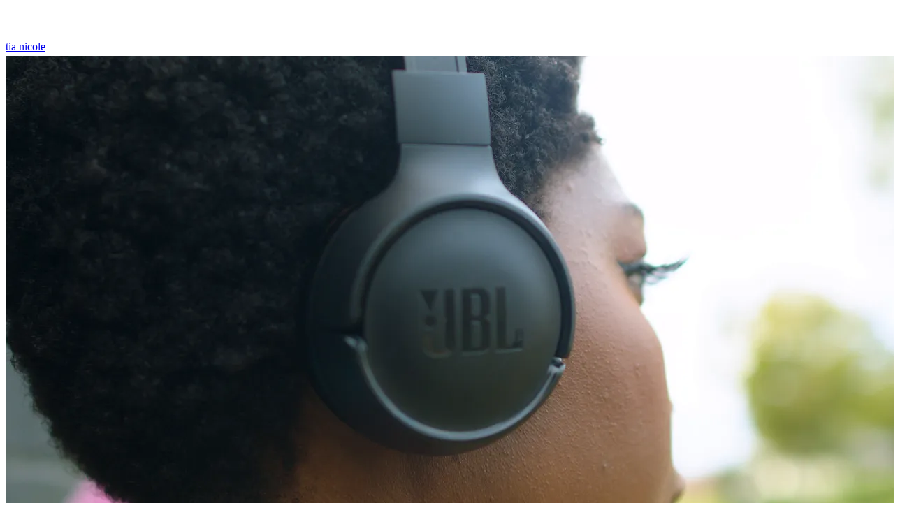

--- FILE ---
content_type: text/html; charset=utf-8
request_url: https://www.itsnova.com/tiapiabia/projects/Q3JlYXRpdmVXb3JrUG9ydGZvbGlvUHJvamVjdDo2ODg3Mw==
body_size: 8973
content:
<!DOCTYPE html><html lang="en"><head><meta charSet="utf-8"/><meta name="viewport" content="width=device-width, initial-scale=1"/><link rel="stylesheet" href="/_next/static/chunks/ec142c71302e1286.css" data-precedence="next"/><link rel="stylesheet" href="/_next/static/chunks/205453f9ebc48a67.css" data-precedence="next"/><link rel="stylesheet" href="/_next/static/chunks/a6b89b5445bb92f8.css" data-precedence="next"/><link rel="stylesheet" href="/_next/static/chunks/8774d1dddcc2a1b7.css" data-precedence="next"/><link rel="preload" as="script" fetchPriority="low" href="/_next/static/chunks/8b746bbaefa44fa9.js"/><script src="/_next/static/chunks/f8fc29131e812dc6.js" async=""></script><script src="/_next/static/chunks/115750d35eda5063.js" async=""></script><script src="/_next/static/chunks/529586d4de5a7f5a.js" async=""></script><script src="/_next/static/chunks/264651f9381e0416.js" async=""></script><script src="/_next/static/chunks/fc56e21208202cd9.js" async=""></script><script src="/_next/static/chunks/0f3ee1b4252225e8.js" async=""></script><script src="/_next/static/chunks/dbee09aaed3a47f4.js" async=""></script><script src="/_next/static/chunks/504ddc0689d8e899.js" async=""></script><script src="/_next/static/chunks/6eef684c116bc42a.js" async=""></script><script src="/_next/static/chunks/61c476f1b50eba06.js" async=""></script><script src="/_next/static/chunks/d46aed7f92c6c74b.js" async=""></script><script src="/_next/static/chunks/892344cf7920cd79.js" async=""></script><script src="/_next/static/chunks/33b1bd50f61a6da7.js" async=""></script><script src="/_next/static/chunks/20efe58522f2d6cd.js" async=""></script><script src="/_next/static/chunks/f62b828a662e634e.js" async=""></script><script src="/_next/static/chunks/cf6fa685ef0f2c55.js" async=""></script><script src="/_next/static/chunks/eca38acf9365a970.js" async=""></script><script src="/_next/static/chunks/88e8125a5f22789b.js" async=""></script><script src="/_next/static/chunks/5969fb49e6ee9eee.js" async=""></script><script src="/_next/static/chunks/56a4317f8c07ab27.js" async=""></script><script src="/_next/static/chunks/93b9af634740f11b.js" async=""></script><script src="/_next/static/chunks/2c7c9a05bdd913c2.js" async=""></script><script src="/_next/static/chunks/446b35b4257aa96b.js" async=""></script><script src="/_next/static/chunks/c7c2a692a727050f.js" async=""></script><script src="/_next/static/chunks/402225d2614e04af.js" async=""></script><script src="/_next/static/chunks/ae98253a01e7eeb0.js" async=""></script><script src="/_next/static/chunks/2ad9e290f360fe2b.js" async=""></script><script src="/_next/static/chunks/b25941673edc70f3.js" async=""></script><script src="/_next/static/chunks/ccdf1d99afafc5e4.js" async=""></script><script src="/_next/static/chunks/b2d0baccf758e29d.js" async=""></script><script src="/_next/static/chunks/4ab6af8100ba2f79.js" async=""></script><script src="/_next/static/chunks/cee7bceb518ac52f.js" async=""></script><link rel="preload" href="https://www.googletagmanager.com/gtm.js?id=GTM-WRPFTHC7" as="script"/><link rel="preload" href="https://www.googletagmanager.com/gtag/js?id=G-7JVYF5239L" as="script"/><meta name="next-size-adjust" content=""/><link rel="preconnect" href="https://dsxinlq2a8eg6.cloudfront.net"/><link rel="preconnect" href="https://d34dlyar50uy21.cloudfront.net"/><title>JBL AD (SPEC) | NOVA</title><meta name="description" content="NOVA: Search less. Make more."/><meta name="application-name" content="NOVA"/><meta name="keywords" content="Nova Creative,Nova Client,Freelance"/><meta name="robots" content="index, follow"/><link rel="canonical" href="https://www.itsnova.com/tiapiabia/projects/Q3JlYXRpdmVXb3JrUG9ydGZvbGlvUHJvamVjdDo2ODg3Mw%3D%3D"/><meta name="apple-itunes-app" content="app-id=1642834730"/><meta property="og:title" content="JBL AD (SPEC)"/><meta property="og:description" content="NOVA: Search less. Make more."/><meta property="og:url" content="https://www.itsnova.com/tiapiabia/projects/Q3JlYXRpdmVXb3JrUG9ydGZvbGlvUHJvamVjdDo2ODg3Mw%3D%3D"/><meta property="og:image" content="https://www.itsnova.com/api/og/project/Q3JlYXRpdmVXb3JrUG9ydGZvbGlvUHJvamVjdDo2ODg3Mw%3D%3D.png"/><meta name="twitter:card" content="summary_large_image"/><meta name="twitter:title" content="JBL AD (SPEC)"/><meta name="twitter:description" content="NOVA: Search less. Make more."/><meta name="twitter:image" content="https://www.itsnova.com/api/og/project/Q3JlYXRpdmVXb3JrUG9ydGZvbGlvUHJvamVjdDo2ODg3Mw%3D%3D.png"/><link rel="icon" href="/favicon-48x48.png" sizes="48x48"/><link rel="icon" href="/favicon-96x96.png" sizes="96x96"/><link rel="icon" href="/favicon-192x192.png" sizes="192x192"/><link rel="icon" href="/favicon-384x384.png" sizes="384x384"/><link rel="apple-touch-icon" href="/favicon-192x192.png" sizes="192x192"/><link rel="manifest" href="/site.webmanifest"/><link rel="mask-icon" href="/safari-pinned-tab.svg" color="#D6B9FC"/><script>
              (function() {
                document.documentElement.classList.remove('dark');
              })();
            </script><meta name="sentry-trace" content="e4dd56c5de7f9fbe3f0b440bce7cc05e-afa5ce94b0275ec4-1"/><meta name="baggage" content="sentry-environment=vercel-production,sentry-release=a6a2ed2601d4d7b748c8779379e26d234c20e689,sentry-public_key=425a6c29f7f47f8874c1960181ef18fc,sentry-trace_id=e4dd56c5de7f9fbe3f0b440bce7cc05e,sentry-transaction=GET%20%2F%5Bhandle%5D%2Fprojects%2F%5BprojectId%5D,sentry-sampled=true,sentry-sample_rand=0.6032434008554051,sentry-sample_rate=1"/><script src="/_next/static/chunks/ec548c7ce307cf6d.js" noModule=""></script></head><body style="overscroll-behavior-y:none;-webkit-font-smoothing:antialiased;-moz-osx-font-smoothing:grayscale;font-smooth:never" class="haffer_4900e97a-module__9_cKja__variable ibmplexmono_cfc21a3f-module__RSHP-G__variable tnrgm_d923ded4-module__5-iW5G__variable camera_d0e02b64-module__lWfkYa__variable cameraplain_98f66ef4-module__BdG2Ta__variable" id="app"><div hidden=""><!--$--><!--/$--></div><div id="_rht_toaster" style="position:fixed;z-index:9999;top:16px;left:16px;right:16px;bottom:16px;pointer-events:none"></div><div id="lightbox-portal" class="z-100"></div><div class="relative mx-auto flex min-h-screen w-full max-w-xl"><div class="flex min-h-full w-full flex-1 flex-col"><nav style="height:72px" class="z-100 flex w-full flex-row items-center justify-between p-3" id="nav"><div class="flex flex-row items-center"><a href="/"><svg width="28" height="30" viewBox="0 0 280 303" fill="none" xlink:title="NOVA" xmlns="http://www.w3.org/2000/svg" class="fill-fg-1"><title>NOVA</title><path d="M0 0V302.488H64.4007V75.6219L139.535 151.244V64.8188L75.1342 0H0ZM214.669 226.866L139.535 151.244V237.669L203.936 302.488H279.07V0H214.669V226.866Z"></path></svg></a><div class="ml-6 hidden flex-row sm:flex"><nav class="flex flex-row items-center gap-x-2"><div class="flex flex-row items-center"><a class="flex w-fit flex-row items-center gap-x-1" href="/tiapiabia"><p style="font-variant-ligatures:none" class="text-body1-sm md:text-body1-md lg:text-body1-lg normal-case hidden text-fg-3 md:block">tia nicole</p></a></div><div class="flex flex-row items-center"><div class="mr-2"><svg xmlns="http://www.w3.org/2000/svg" width="24" height="24" fill="none" class="size-[18px] stroke-fg-4" viewBox="0 0 24 24"><path d="M9 18L15 12L9 6" stroke="inherit" stroke-width="1.5" stroke-linecap="round" stroke-linejoin="round"></path></svg></div><p style="font-variant-ligatures:none" class="text-body1-sm md:text-body1-md lg:text-body1-lg normal-case hidden text-fg-3 md:block">JBL AD (SPEC)</p></div></nav></div></div><a href="/login?callbackUri=%2Ftiapiabia%2Fprojects%2FQ3JlYXRpdmVXb3JrUG9ydGZvbGlvUHJvamVjdDo2ODg3Mw%3D%3D"><button class="relative inline-flex items-center justify-center h-[32px] px-3 button-primary hover-enabled:button-primary"><div class="flex w-full flex-nowrap items-center justify-center gap-x-2 transition-opacity duration-200 opacity-100"><span style="font-variant-ligatures:none" class="text-inherit text-CTASmall-sm md:text-CTASmall-md lg:text-CTASmall-lg normal-case flex flex-shrink-0">Join NOVA</span></div><div class="absolute bottom-0 left-0 right-0 top-0 flex items-center justify-center transition-opacity duration-200 opacity-0"><div class="absolute animate-spin w-[12.5px] h-[3px] bg-bg-1"></div></div></button></a></nav><div class=""><div class="mx-auto w-full max-w-xl px-5 md:px-8 lg:px-9"><div class="hidden h-full md:block"><div class="relative h-screen"><div class="relative grid w-full grid-cols-12 gap-0"><div class="col-span-12 lg:col-span-7"><div class="h-full w-full sm:pt-8 lg:pr-8"><div class="flex h-full w-full flex-col gap-2 pb-4 md:max-w-[500px] lg:max-w-[700px]"><div class="relative flex w-full"><div class="h-auto w-full"><div class="relative flex h-full w-full items-center justify-center"><video poster="https://d34dlyar50uy21.cloudfront.net/yrjp6MvqStwAODmeF3zYjDyWBXA=/1290x0/filters:still(00:00:10.665):no_upscale():format(webp)/creative-work-portfolio-project-files/68873/1ec7f2fbe16e42858b312bf8891c1a13.mp4" preload="metadata" class="h-full w-full object-contain w-full h-auto"></video></div></div></div></div></div></div><div class="col-span-12 lg:col-span-5"><div class="sticky top-[96px] flex h-[calc(100dvh-100px)] w-full flex-col overflow-y-scroll pl-3"><div class="pb-4"><div class="flex flex-col gap-6"><div><div class="mb-2"><p style="font-variant-ligatures:none" class="text-body1-sm md:text-body1-md lg:text-body1-lg normal-case text-fg-3">Personal Project</p></div><h4 style="font-variant-ligatures:none" class="text-inherit text-h4-sm md:text-h4-md lg:text-h4-lg normal-case">JBL AD (SPEC)</h4></div><div><div class="flex flex-row items-center gap-x-1"><span style="font-variant-ligatures:none" class="text-label-sm md:text-label-md lg:text-label-lg normal-case text-fg-3">Credits</span></div><div class="mt-4"><div class=""><div class="flex flex-col"><div class="flex w-full flex-col"><div class="w-full mb-2"><a class="w-full" href="/tiapiabia"><div class="flex flex-row items-center"><p style="font-variant-ligatures:none" class="text-inherit text-body1-sm md:text-body1-md lg:text-body1-lg normal-case">Director<!-- -->:</p><div class="ml-2"><div class="flex h-[36px] w-fit flex-shrink flex-grow-0 flex-row items-center gap-[6px] rounded-md bg-bg-2 px-[6px] py-1"><div class="relative size-[20px]"><div class="relative flex shrink-0 items-center justify-center overflow-hidden rounded-full transition-opacity duration-200 basis-[20px] size-[20px] bg-bg-3"><img class="h-full w-full object-cover" src="https://d34dlyar50uy21.cloudfront.net/GDJwP2bfrz2bRx5GXL4sPb3fCCM=/80x0/filters:no_upscale():format(webp)/avatars/91E3EE4A-7FEF-46F2-A207-C7BEEC7A0DE1.jpg" srcSet="https://d34dlyar50uy21.cloudfront.net/GDJwP2bfrz2bRx5GXL4sPb3fCCM=/80x0/filters:no_upscale():format(webp)/avatars/91E3EE4A-7FEF-46F2-A207-C7BEEC7A0DE1.jpg 640w, https://d34dlyar50uy21.cloudfront.net/GDJwP2bfrz2bRx5GXL4sPb3fCCM=/80x0/filters:no_upscale():format(webp)/avatars/91E3EE4A-7FEF-46F2-A207-C7BEEC7A0DE1.jpg 900w, https://d34dlyar50uy21.cloudfront.net/GDJwP2bfrz2bRx5GXL4sPb3fCCM=/80x0/filters:no_upscale():format(webp)/avatars/91E3EE4A-7FEF-46F2-A207-C7BEEC7A0DE1.jpg 1024w, https://d34dlyar50uy21.cloudfront.net/GDJwP2bfrz2bRx5GXL4sPb3fCCM=/80x0/filters:no_upscale():format(webp)/avatars/91E3EE4A-7FEF-46F2-A207-C7BEEC7A0DE1.jpg 1280w" sizes="(max-width: 640px) 640px, (max-width: 900px) 900px, (max-width: 1024px) 1024px, 1280px" alt="tn  Avatar" loading="lazy" title="tn  Avatar"/></div></div><p style="font-variant-ligatures:none" class="text-inherit text-body2-sm md:text-body2-md lg:text-body2-lg normal-case flex flex-shrink-0">tia nicole</p><svg xmlns="http://www.w3.org/2000/svg" viewBox="0 0 16 16" width="16" height="16" class="fill-primary-3" fill="none"><path fill="inherit" d="M6.575 2.793c.46-.902.69-1.352 1-1.498a1 1 0 0 1 .85 0c.31.146.54.596 1 1.498l.973 1.906 2.114.336c1 .16 1.5.239 1.733.488a1 1 0 0 1 .263.81c-.042.34-.4.697-1.115 1.413L11.88 9.261l.334 2.114c.157 1 .236 1.5.071 1.8a1 1 0 0 1-.688.5c-.336.064-.787-.166-1.69-.624L8 12.08l-1.908.97c-.902.46-1.353.689-1.689.625a1 1 0 0 1-.688-.5c-.165-.3-.086-.8.071-1.8l.334-2.114-1.513-1.515c-.715-.716-1.073-1.074-1.115-1.413a1 1 0 0 1 .263-.81c.234-.25.734-.329 1.733-.488L5.602 4.7l.973-1.906Z"></path></svg></div></div></div></a></div><div class="w-full mb-2"><a class="w-full" href="/tiapiabia"><div class="flex flex-row items-center"><p style="font-variant-ligatures:none" class="text-inherit text-body1-sm md:text-body1-md lg:text-body1-lg normal-case">Editor<!-- -->:</p><div class="ml-2"><div class="flex h-[36px] w-fit flex-shrink flex-grow-0 flex-row items-center gap-[6px] rounded-md bg-bg-2 px-[6px] py-1"><div class="relative size-[20px]"><div class="relative flex shrink-0 items-center justify-center overflow-hidden rounded-full transition-opacity duration-200 basis-[20px] size-[20px] bg-bg-3"><img class="h-full w-full object-cover" src="https://d34dlyar50uy21.cloudfront.net/GDJwP2bfrz2bRx5GXL4sPb3fCCM=/80x0/filters:no_upscale():format(webp)/avatars/91E3EE4A-7FEF-46F2-A207-C7BEEC7A0DE1.jpg" srcSet="https://d34dlyar50uy21.cloudfront.net/GDJwP2bfrz2bRx5GXL4sPb3fCCM=/80x0/filters:no_upscale():format(webp)/avatars/91E3EE4A-7FEF-46F2-A207-C7BEEC7A0DE1.jpg 640w, https://d34dlyar50uy21.cloudfront.net/GDJwP2bfrz2bRx5GXL4sPb3fCCM=/80x0/filters:no_upscale():format(webp)/avatars/91E3EE4A-7FEF-46F2-A207-C7BEEC7A0DE1.jpg 900w, https://d34dlyar50uy21.cloudfront.net/GDJwP2bfrz2bRx5GXL4sPb3fCCM=/80x0/filters:no_upscale():format(webp)/avatars/91E3EE4A-7FEF-46F2-A207-C7BEEC7A0DE1.jpg 1024w, https://d34dlyar50uy21.cloudfront.net/GDJwP2bfrz2bRx5GXL4sPb3fCCM=/80x0/filters:no_upscale():format(webp)/avatars/91E3EE4A-7FEF-46F2-A207-C7BEEC7A0DE1.jpg 1280w" sizes="(max-width: 640px) 640px, (max-width: 900px) 900px, (max-width: 1024px) 1024px, 1280px" alt="tn  Avatar" loading="lazy" title="tn  Avatar"/></div></div><p style="font-variant-ligatures:none" class="text-inherit text-body2-sm md:text-body2-md lg:text-body2-lg normal-case flex flex-shrink-0">tia nicole</p><svg xmlns="http://www.w3.org/2000/svg" viewBox="0 0 16 16" width="16" height="16" class="fill-primary-3" fill="none"><path fill="inherit" d="M6.575 2.793c.46-.902.69-1.352 1-1.498a1 1 0 0 1 .85 0c.31.146.54.596 1 1.498l.973 1.906 2.114.336c1 .16 1.5.239 1.733.488a1 1 0 0 1 .263.81c-.042.34-.4.697-1.115 1.413L11.88 9.261l.334 2.114c.157 1 .236 1.5.071 1.8a1 1 0 0 1-.688.5c-.336.064-.787-.166-1.69-.624L8 12.08l-1.908.97c-.902.46-1.353.689-1.689.625a1 1 0 0 1-.688-.5c-.165-.3-.086-.8.071-1.8l.334-2.114-1.513-1.515c-.715-.716-1.073-1.074-1.115-1.413a1 1 0 0 1 .263-.81c.234-.25.734-.329 1.733-.488L5.602 4.7l.973-1.906Z"></path></svg></div></div></div></a></div></div></div></div></div></div><div><div class="flex flex-row items-center gap-x-1"><span style="font-variant-ligatures:none" class="text-label-sm md:text-label-md lg:text-label-lg normal-case text-fg-3">More from tia nicole</span></div><div class="mt-4"><div class="flex flex-col gap-2"><a class="group flex w-full flex-row items-center" href="/tiapiabia/projects/Q3JlYXRpdmVXb3JrUG9ydGZvbGlvUHJvamVjdDo2ODg3Mw=="><div class="flex w-full min-w-0 flex-row items-center"><div class="relative size-[80px] flex-shrink-0 overflow-hidden rounded-md bg-bg-1"><img class="h-full w-full object-cover transition-transform duration-300 ease-in-out group-hover:scale-[1.05]" src="https://d34dlyar50uy21.cloudfront.net/7e9dcDOOjAcxO1F0BFX3AwgflzQ=/645x0/filters:still(00:00:10.665):no_upscale():format(webp)/creative-work-portfolio-project-files/68873/1ec7f2fbe16e42858b312bf8891c1a13.mp4" srcSet="https://d34dlyar50uy21.cloudfront.net/7e9dcDOOjAcxO1F0BFX3AwgflzQ=/645x0/filters:still(00:00:10.665):no_upscale():format(webp)/creative-work-portfolio-project-files/68873/1ec7f2fbe16e42858b312bf8891c1a13.mp4 640w, https://d34dlyar50uy21.cloudfront.net/7e9dcDOOjAcxO1F0BFX3AwgflzQ=/645x0/filters:still(00:00:10.665):no_upscale():format(webp)/creative-work-portfolio-project-files/68873/1ec7f2fbe16e42858b312bf8891c1a13.mp4 900w, https://d34dlyar50uy21.cloudfront.net/7e9dcDOOjAcxO1F0BFX3AwgflzQ=/645x0/filters:still(00:00:10.665):no_upscale():format(webp)/creative-work-portfolio-project-files/68873/1ec7f2fbe16e42858b312bf8891c1a13.mp4 1024w, https://d34dlyar50uy21.cloudfront.net/7e9dcDOOjAcxO1F0BFX3AwgflzQ=/645x0/filters:still(00:00:10.665):no_upscale():format(webp)/creative-work-portfolio-project-files/68873/1ec7f2fbe16e42858b312bf8891c1a13.mp4 1280w" sizes="(max-width: 640px) 640px, (max-width: 900px) 900px, (max-width: 1024px) 1024px, 1280px" alt="JBL AD (SPEC)" loading="lazy"/></div><div class="flex min-w-0 flex-1 flex-col px-3"><p style="font-variant-ligatures:none;overflow:hidden;display:-webkit-box;-webkit-box-orient:vertical;-webkit-line-clamp:1" class="text-inherit text-body1-sm md:text-body1-md lg:text-body1-lg normal-case">JBL AD (SPEC)</p><p style="font-variant-ligatures:none;overflow:hidden;display:-webkit-box;-webkit-box-orient:vertical;-webkit-line-clamp:1" class="text-body2-sm md:text-body2-md lg:text-body2-lg normal-case text-fg-3">Director, Editor</p></div></div><div class="flex-shrink-0"><svg xmlns="http://www.w3.org/2000/svg" width="20" height="20" viewBox="0 0 24 24" fill="none" stroke="currentColor" stroke-width="2" stroke-linecap="round" stroke-linejoin="round"><polyline points="9 18 15 12 9 6"></polyline></svg></div></a><a class="group flex w-full flex-row items-center" href="/tiapiabia/projects/Q3JlYXRpdmVXb3JrUG9ydGZvbGlvUHJvamVjdDo2ODg2OA=="><div class="flex w-full min-w-0 flex-row items-center"><div class="relative size-[80px] flex-shrink-0 overflow-hidden rounded-md bg-bg-1"><img class="h-full w-full object-cover transition-transform duration-300 ease-in-out group-hover:scale-[1.05]" src="https://d34dlyar50uy21.cloudfront.net/2kv7My0zyZdVWo8SBP9iPAS_jiw=/645x0/filters:still(00:00:26.684):no_upscale():format(webp)/creative-work-portfolio-project-files/68868/70f084169dd44426be272ed62d658b5e.mp4" srcSet="https://d34dlyar50uy21.cloudfront.net/2kv7My0zyZdVWo8SBP9iPAS_jiw=/645x0/filters:still(00:00:26.684):no_upscale():format(webp)/creative-work-portfolio-project-files/68868/70f084169dd44426be272ed62d658b5e.mp4 640w, https://d34dlyar50uy21.cloudfront.net/2kv7My0zyZdVWo8SBP9iPAS_jiw=/645x0/filters:still(00:00:26.684):no_upscale():format(webp)/creative-work-portfolio-project-files/68868/70f084169dd44426be272ed62d658b5e.mp4 900w, https://d34dlyar50uy21.cloudfront.net/2kv7My0zyZdVWo8SBP9iPAS_jiw=/645x0/filters:still(00:00:26.684):no_upscale():format(webp)/creative-work-portfolio-project-files/68868/70f084169dd44426be272ed62d658b5e.mp4 1024w, https://d34dlyar50uy21.cloudfront.net/2kv7My0zyZdVWo8SBP9iPAS_jiw=/645x0/filters:still(00:00:26.684):no_upscale():format(webp)/creative-work-portfolio-project-files/68868/70f084169dd44426be272ed62d658b5e.mp4 1280w" sizes="(max-width: 640px) 640px, (max-width: 900px) 900px, (max-width: 1024px) 1024px, 1280px" alt="XBOX X CHINATOWN MARKET" loading="lazy"/></div><div class="flex min-w-0 flex-1 flex-col px-3"><p style="font-variant-ligatures:none;overflow:hidden;display:-webkit-box;-webkit-box-orient:vertical;-webkit-line-clamp:1" class="text-inherit text-body1-sm md:text-body1-md lg:text-body1-lg normal-case">XBOX X CHINATOWN MARKET</p><p style="font-variant-ligatures:none;overflow:hidden;display:-webkit-box;-webkit-box-orient:vertical;-webkit-line-clamp:1" class="text-body2-sm md:text-body2-md lg:text-body2-lg normal-case text-fg-3">Editor</p></div></div><div class="flex-shrink-0"><svg xmlns="http://www.w3.org/2000/svg" width="20" height="20" viewBox="0 0 24 24" fill="none" stroke="currentColor" stroke-width="2" stroke-linecap="round" stroke-linejoin="round"><polyline points="9 18 15 12 9 6"></polyline></svg></div></a><a class="group flex w-full flex-row items-center" href="/tiapiabia/projects/Q3JlYXRpdmVXb3JrUG9ydGZvbGlvUHJvamVjdDo2ODg2MQ=="><div class="flex w-full min-w-0 flex-row items-center"><div class="relative size-[80px] flex-shrink-0 overflow-hidden rounded-md bg-bg-1"><img class="h-full w-full object-cover transition-transform duration-300 ease-in-out group-hover:scale-[1.05]" src="https://d34dlyar50uy21.cloudfront.net/a3_7JuTdQ-9xl70ZHfGUxe7tPeY=/645x0/filters:still(00:00:56.759):no_upscale():format(webp)/creative-work-portfolio-project-files/68861/b6ac1e16d16f431287d6889ca5916b23.mp4" srcSet="https://d34dlyar50uy21.cloudfront.net/a3_7JuTdQ-9xl70ZHfGUxe7tPeY=/645x0/filters:still(00:00:56.759):no_upscale():format(webp)/creative-work-portfolio-project-files/68861/b6ac1e16d16f431287d6889ca5916b23.mp4 640w, https://d34dlyar50uy21.cloudfront.net/a3_7JuTdQ-9xl70ZHfGUxe7tPeY=/645x0/filters:still(00:00:56.759):no_upscale():format(webp)/creative-work-portfolio-project-files/68861/b6ac1e16d16f431287d6889ca5916b23.mp4 900w, https://d34dlyar50uy21.cloudfront.net/a3_7JuTdQ-9xl70ZHfGUxe7tPeY=/645x0/filters:still(00:00:56.759):no_upscale():format(webp)/creative-work-portfolio-project-files/68861/b6ac1e16d16f431287d6889ca5916b23.mp4 1024w, https://d34dlyar50uy21.cloudfront.net/a3_7JuTdQ-9xl70ZHfGUxe7tPeY=/645x0/filters:still(00:00:56.759):no_upscale():format(webp)/creative-work-portfolio-project-files/68861/b6ac1e16d16f431287d6889ca5916b23.mp4 1280w" sizes="(max-width: 640px) 640px, (max-width: 900px) 900px, (max-width: 1024px) 1024px, 1280px" alt="Chinatown Market Baseball Promo" loading="lazy"/></div><div class="flex min-w-0 flex-1 flex-col px-3"><p style="font-variant-ligatures:none;overflow:hidden;display:-webkit-box;-webkit-box-orient:vertical;-webkit-line-clamp:1" class="text-inherit text-body1-sm md:text-body1-md lg:text-body1-lg normal-case">Chinatown Market Baseball Promo</p><p style="font-variant-ligatures:none;overflow:hidden;display:-webkit-box;-webkit-box-orient:vertical;-webkit-line-clamp:1" class="text-body2-sm md:text-body2-md lg:text-body2-lg normal-case text-fg-3">Editor</p></div></div><div class="flex-shrink-0"><svg xmlns="http://www.w3.org/2000/svg" width="20" height="20" viewBox="0 0 24 24" fill="none" stroke="currentColor" stroke-width="2" stroke-linecap="round" stroke-linejoin="round"><polyline points="9 18 15 12 9 6"></polyline></svg></div></a></div></div></div></div></div></div></div></div></div></div><div class="block md:hidden"><div class="my-4 grid w-full grid-cols-12 gap-4"><div class="relative col-span-12"><div class="mb-4 flex w-full flex-row items-center justify-between"><a href="/tiapiabia"><div class="cursor-pointer"><div class="flex w-full items-center"><div class="relative size-[32px]"><div class="relative flex shrink-0 items-center justify-center overflow-hidden rounded-full transition-opacity duration-200 basis-[32px] size-[32px] bg-bg-3"><img class="h-full w-full object-cover" src="https://d34dlyar50uy21.cloudfront.net/2Gto7Cqp2lrURNV6KcMKM1z9ytk=/120x0/filters:no_upscale():format(webp)/avatars/91E3EE4A-7FEF-46F2-A207-C7BEEC7A0DE1.jpg" srcSet="https://d34dlyar50uy21.cloudfront.net/2Gto7Cqp2lrURNV6KcMKM1z9ytk=/120x0/filters:no_upscale():format(webp)/avatars/91E3EE4A-7FEF-46F2-A207-C7BEEC7A0DE1.jpg 640w, https://d34dlyar50uy21.cloudfront.net/2Gto7Cqp2lrURNV6KcMKM1z9ytk=/120x0/filters:no_upscale():format(webp)/avatars/91E3EE4A-7FEF-46F2-A207-C7BEEC7A0DE1.jpg 900w, https://d34dlyar50uy21.cloudfront.net/2Gto7Cqp2lrURNV6KcMKM1z9ytk=/120x0/filters:no_upscale():format(webp)/avatars/91E3EE4A-7FEF-46F2-A207-C7BEEC7A0DE1.jpg 1024w, https://d34dlyar50uy21.cloudfront.net/2Gto7Cqp2lrURNV6KcMKM1z9ytk=/120x0/filters:no_upscale():format(webp)/avatars/91E3EE4A-7FEF-46F2-A207-C7BEEC7A0DE1.jpg 1280w" sizes="(max-width: 640px) 640px, (max-width: 900px) 900px, (max-width: 1024px) 1024px, 1280px" alt="tn  Avatar" loading="lazy" title="tn  Avatar"/></div></div><div class="ml-3 flex flex-col"><div class="flex flex-row items-center pr-10 gap-x-[2px]"><span style="font-variant-ligatures:none" class="text-inherit text-label-sm md:text-label-md lg:text-label-lg normal-case">tia nicole</span></div><p style="font-variant-ligatures:none" class="text-body3-sm md:text-body3-md lg:text-body3-lg normal-case text-fg-3">Editor, Assistant Editor</p></div></div></div></a><div></div></div><div class="relative"><div class="h-full w-full overflow-hidden"><div class="flex h-full w-full"><div class="flex-basis-full h-full w-full min-w-0 flex-shrink-0 flex-grow-0"><div class="relative h-[350px] w-full"><div class="relative flex h-full w-full items-center justify-center"><video poster="https://d34dlyar50uy21.cloudfront.net/7e9dcDOOjAcxO1F0BFX3AwgflzQ=/645x0/filters:still(00:00:10.665):no_upscale():format(webp)/creative-work-portfolio-project-files/68873/1ec7f2fbe16e42858b312bf8891c1a13.mp4" preload="metadata" class="h-full w-full object-contain"></video></div></div></div></div></div></div><div><div class="mb-4 mt-3 flex justify-center"></div></div><div class="flex flex-col gap-6"><div><div class="mb-2"><p style="font-variant-ligatures:none" class="text-body1-sm md:text-body1-md lg:text-body1-lg normal-case text-fg-3">Personal Project</p></div><h4 style="font-variant-ligatures:none" class="text-inherit text-h4-sm md:text-h4-md lg:text-h4-lg normal-case">JBL AD (SPEC)</h4></div><div><div class="flex flex-row items-center gap-x-1"><span style="font-variant-ligatures:none" class="text-label-sm md:text-label-md lg:text-label-lg normal-case text-fg-3">Credits</span></div><div class="mt-4"><div class="max-w-[350px]"><div class="flex flex-col"><div class="flex w-full flex-col"><div class="w-full mb-2"><a class="w-full" href="/tiapiabia"><div class="flex flex-row items-center"><p style="font-variant-ligatures:none" class="text-inherit text-body1-sm md:text-body1-md lg:text-body1-lg normal-case">Director<!-- -->:</p><div class="ml-2"><div class="flex h-[36px] w-fit flex-shrink flex-grow-0 flex-row items-center gap-[6px] rounded-md bg-bg-2 px-[6px] py-1"><div class="relative size-[20px]"><div class="relative flex shrink-0 items-center justify-center overflow-hidden rounded-full transition-opacity duration-200 basis-[20px] size-[20px] bg-bg-3"><img class="h-full w-full object-cover" src="https://d34dlyar50uy21.cloudfront.net/GDJwP2bfrz2bRx5GXL4sPb3fCCM=/80x0/filters:no_upscale():format(webp)/avatars/91E3EE4A-7FEF-46F2-A207-C7BEEC7A0DE1.jpg" srcSet="https://d34dlyar50uy21.cloudfront.net/GDJwP2bfrz2bRx5GXL4sPb3fCCM=/80x0/filters:no_upscale():format(webp)/avatars/91E3EE4A-7FEF-46F2-A207-C7BEEC7A0DE1.jpg 640w, https://d34dlyar50uy21.cloudfront.net/GDJwP2bfrz2bRx5GXL4sPb3fCCM=/80x0/filters:no_upscale():format(webp)/avatars/91E3EE4A-7FEF-46F2-A207-C7BEEC7A0DE1.jpg 900w, https://d34dlyar50uy21.cloudfront.net/GDJwP2bfrz2bRx5GXL4sPb3fCCM=/80x0/filters:no_upscale():format(webp)/avatars/91E3EE4A-7FEF-46F2-A207-C7BEEC7A0DE1.jpg 1024w, https://d34dlyar50uy21.cloudfront.net/GDJwP2bfrz2bRx5GXL4sPb3fCCM=/80x0/filters:no_upscale():format(webp)/avatars/91E3EE4A-7FEF-46F2-A207-C7BEEC7A0DE1.jpg 1280w" sizes="(max-width: 640px) 640px, (max-width: 900px) 900px, (max-width: 1024px) 1024px, 1280px" alt="tn  Avatar" loading="lazy" title="tn  Avatar"/></div></div><p style="font-variant-ligatures:none" class="text-inherit text-body2-sm md:text-body2-md lg:text-body2-lg normal-case flex flex-shrink-0">tia nicole</p><svg xmlns="http://www.w3.org/2000/svg" viewBox="0 0 16 16" width="16" height="16" class="fill-primary-3" fill="none"><path fill="inherit" d="M6.575 2.793c.46-.902.69-1.352 1-1.498a1 1 0 0 1 .85 0c.31.146.54.596 1 1.498l.973 1.906 2.114.336c1 .16 1.5.239 1.733.488a1 1 0 0 1 .263.81c-.042.34-.4.697-1.115 1.413L11.88 9.261l.334 2.114c.157 1 .236 1.5.071 1.8a1 1 0 0 1-.688.5c-.336.064-.787-.166-1.69-.624L8 12.08l-1.908.97c-.902.46-1.353.689-1.689.625a1 1 0 0 1-.688-.5c-.165-.3-.086-.8.071-1.8l.334-2.114-1.513-1.515c-.715-.716-1.073-1.074-1.115-1.413a1 1 0 0 1 .263-.81c.234-.25.734-.329 1.733-.488L5.602 4.7l.973-1.906Z"></path></svg></div></div></div></a></div><div class="w-full mb-2"><a class="w-full" href="/tiapiabia"><div class="flex flex-row items-center"><p style="font-variant-ligatures:none" class="text-inherit text-body1-sm md:text-body1-md lg:text-body1-lg normal-case">Editor<!-- -->:</p><div class="ml-2"><div class="flex h-[36px] w-fit flex-shrink flex-grow-0 flex-row items-center gap-[6px] rounded-md bg-bg-2 px-[6px] py-1"><div class="relative size-[20px]"><div class="relative flex shrink-0 items-center justify-center overflow-hidden rounded-full transition-opacity duration-200 basis-[20px] size-[20px] bg-bg-3"><img class="h-full w-full object-cover" src="https://d34dlyar50uy21.cloudfront.net/GDJwP2bfrz2bRx5GXL4sPb3fCCM=/80x0/filters:no_upscale():format(webp)/avatars/91E3EE4A-7FEF-46F2-A207-C7BEEC7A0DE1.jpg" srcSet="https://d34dlyar50uy21.cloudfront.net/GDJwP2bfrz2bRx5GXL4sPb3fCCM=/80x0/filters:no_upscale():format(webp)/avatars/91E3EE4A-7FEF-46F2-A207-C7BEEC7A0DE1.jpg 640w, https://d34dlyar50uy21.cloudfront.net/GDJwP2bfrz2bRx5GXL4sPb3fCCM=/80x0/filters:no_upscale():format(webp)/avatars/91E3EE4A-7FEF-46F2-A207-C7BEEC7A0DE1.jpg 900w, https://d34dlyar50uy21.cloudfront.net/GDJwP2bfrz2bRx5GXL4sPb3fCCM=/80x0/filters:no_upscale():format(webp)/avatars/91E3EE4A-7FEF-46F2-A207-C7BEEC7A0DE1.jpg 1024w, https://d34dlyar50uy21.cloudfront.net/GDJwP2bfrz2bRx5GXL4sPb3fCCM=/80x0/filters:no_upscale():format(webp)/avatars/91E3EE4A-7FEF-46F2-A207-C7BEEC7A0DE1.jpg 1280w" sizes="(max-width: 640px) 640px, (max-width: 900px) 900px, (max-width: 1024px) 1024px, 1280px" alt="tn  Avatar" loading="lazy" title="tn  Avatar"/></div></div><p style="font-variant-ligatures:none" class="text-inherit text-body2-sm md:text-body2-md lg:text-body2-lg normal-case flex flex-shrink-0">tia nicole</p><svg xmlns="http://www.w3.org/2000/svg" viewBox="0 0 16 16" width="16" height="16" class="fill-primary-3" fill="none"><path fill="inherit" d="M6.575 2.793c.46-.902.69-1.352 1-1.498a1 1 0 0 1 .85 0c.31.146.54.596 1 1.498l.973 1.906 2.114.336c1 .16 1.5.239 1.733.488a1 1 0 0 1 .263.81c-.042.34-.4.697-1.115 1.413L11.88 9.261l.334 2.114c.157 1 .236 1.5.071 1.8a1 1 0 0 1-.688.5c-.336.064-.787-.166-1.69-.624L8 12.08l-1.908.97c-.902.46-1.353.689-1.689.625a1 1 0 0 1-.688-.5c-.165-.3-.086-.8.071-1.8l.334-2.114-1.513-1.515c-.715-.716-1.073-1.074-1.115-1.413a1 1 0 0 1 .263-.81c.234-.25.734-.329 1.733-.488L5.602 4.7l.973-1.906Z"></path></svg></div></div></div></a></div></div></div></div></div></div><div><div class="flex flex-row items-center gap-x-1"><span style="font-variant-ligatures:none" class="text-label-sm md:text-label-md lg:text-label-lg normal-case text-fg-3">More from tia nicole</span></div><div class="mt-4"><div class="flex flex-col gap-2"><a class="group flex w-full flex-row items-center" href="/tiapiabia/projects/Q3JlYXRpdmVXb3JrUG9ydGZvbGlvUHJvamVjdDo2ODg3Mw=="><div class="flex w-full min-w-0 flex-row items-center"><div class="relative size-[80px] flex-shrink-0 overflow-hidden rounded-md bg-bg-1"><img class="h-full w-full object-cover transition-transform duration-300 ease-in-out group-hover:scale-[1.05]" src="https://d34dlyar50uy21.cloudfront.net/7e9dcDOOjAcxO1F0BFX3AwgflzQ=/645x0/filters:still(00:00:10.665):no_upscale():format(webp)/creative-work-portfolio-project-files/68873/1ec7f2fbe16e42858b312bf8891c1a13.mp4" srcSet="https://d34dlyar50uy21.cloudfront.net/7e9dcDOOjAcxO1F0BFX3AwgflzQ=/645x0/filters:still(00:00:10.665):no_upscale():format(webp)/creative-work-portfolio-project-files/68873/1ec7f2fbe16e42858b312bf8891c1a13.mp4 640w, https://d34dlyar50uy21.cloudfront.net/7e9dcDOOjAcxO1F0BFX3AwgflzQ=/645x0/filters:still(00:00:10.665):no_upscale():format(webp)/creative-work-portfolio-project-files/68873/1ec7f2fbe16e42858b312bf8891c1a13.mp4 900w, https://d34dlyar50uy21.cloudfront.net/7e9dcDOOjAcxO1F0BFX3AwgflzQ=/645x0/filters:still(00:00:10.665):no_upscale():format(webp)/creative-work-portfolio-project-files/68873/1ec7f2fbe16e42858b312bf8891c1a13.mp4 1024w, https://d34dlyar50uy21.cloudfront.net/7e9dcDOOjAcxO1F0BFX3AwgflzQ=/645x0/filters:still(00:00:10.665):no_upscale():format(webp)/creative-work-portfolio-project-files/68873/1ec7f2fbe16e42858b312bf8891c1a13.mp4 1280w" sizes="(max-width: 640px) 640px, (max-width: 900px) 900px, (max-width: 1024px) 1024px, 1280px" alt="JBL AD (SPEC)" loading="lazy"/></div><div class="flex min-w-0 flex-1 flex-col px-3"><p style="font-variant-ligatures:none;overflow:hidden;display:-webkit-box;-webkit-box-orient:vertical;-webkit-line-clamp:1" class="text-inherit text-body1-sm md:text-body1-md lg:text-body1-lg normal-case">JBL AD (SPEC)</p><p style="font-variant-ligatures:none;overflow:hidden;display:-webkit-box;-webkit-box-orient:vertical;-webkit-line-clamp:1" class="text-body2-sm md:text-body2-md lg:text-body2-lg normal-case text-fg-3">Director, Editor</p></div></div><div class="flex-shrink-0"><svg xmlns="http://www.w3.org/2000/svg" width="20" height="20" viewBox="0 0 24 24" fill="none" stroke="currentColor" stroke-width="2" stroke-linecap="round" stroke-linejoin="round"><polyline points="9 18 15 12 9 6"></polyline></svg></div></a><a class="group flex w-full flex-row items-center" href="/tiapiabia/projects/Q3JlYXRpdmVXb3JrUG9ydGZvbGlvUHJvamVjdDo2ODg2OA=="><div class="flex w-full min-w-0 flex-row items-center"><div class="relative size-[80px] flex-shrink-0 overflow-hidden rounded-md bg-bg-1"><img class="h-full w-full object-cover transition-transform duration-300 ease-in-out group-hover:scale-[1.05]" src="https://d34dlyar50uy21.cloudfront.net/2kv7My0zyZdVWo8SBP9iPAS_jiw=/645x0/filters:still(00:00:26.684):no_upscale():format(webp)/creative-work-portfolio-project-files/68868/70f084169dd44426be272ed62d658b5e.mp4" srcSet="https://d34dlyar50uy21.cloudfront.net/2kv7My0zyZdVWo8SBP9iPAS_jiw=/645x0/filters:still(00:00:26.684):no_upscale():format(webp)/creative-work-portfolio-project-files/68868/70f084169dd44426be272ed62d658b5e.mp4 640w, https://d34dlyar50uy21.cloudfront.net/2kv7My0zyZdVWo8SBP9iPAS_jiw=/645x0/filters:still(00:00:26.684):no_upscale():format(webp)/creative-work-portfolio-project-files/68868/70f084169dd44426be272ed62d658b5e.mp4 900w, https://d34dlyar50uy21.cloudfront.net/2kv7My0zyZdVWo8SBP9iPAS_jiw=/645x0/filters:still(00:00:26.684):no_upscale():format(webp)/creative-work-portfolio-project-files/68868/70f084169dd44426be272ed62d658b5e.mp4 1024w, https://d34dlyar50uy21.cloudfront.net/2kv7My0zyZdVWo8SBP9iPAS_jiw=/645x0/filters:still(00:00:26.684):no_upscale():format(webp)/creative-work-portfolio-project-files/68868/70f084169dd44426be272ed62d658b5e.mp4 1280w" sizes="(max-width: 640px) 640px, (max-width: 900px) 900px, (max-width: 1024px) 1024px, 1280px" alt="XBOX X CHINATOWN MARKET" loading="lazy"/></div><div class="flex min-w-0 flex-1 flex-col px-3"><p style="font-variant-ligatures:none;overflow:hidden;display:-webkit-box;-webkit-box-orient:vertical;-webkit-line-clamp:1" class="text-inherit text-body1-sm md:text-body1-md lg:text-body1-lg normal-case">XBOX X CHINATOWN MARKET</p><p style="font-variant-ligatures:none;overflow:hidden;display:-webkit-box;-webkit-box-orient:vertical;-webkit-line-clamp:1" class="text-body2-sm md:text-body2-md lg:text-body2-lg normal-case text-fg-3">Editor</p></div></div><div class="flex-shrink-0"><svg xmlns="http://www.w3.org/2000/svg" width="20" height="20" viewBox="0 0 24 24" fill="none" stroke="currentColor" stroke-width="2" stroke-linecap="round" stroke-linejoin="round"><polyline points="9 18 15 12 9 6"></polyline></svg></div></a><a class="group flex w-full flex-row items-center" href="/tiapiabia/projects/Q3JlYXRpdmVXb3JrUG9ydGZvbGlvUHJvamVjdDo2ODg2MQ=="><div class="flex w-full min-w-0 flex-row items-center"><div class="relative size-[80px] flex-shrink-0 overflow-hidden rounded-md bg-bg-1"><img class="h-full w-full object-cover transition-transform duration-300 ease-in-out group-hover:scale-[1.05]" src="https://d34dlyar50uy21.cloudfront.net/a3_7JuTdQ-9xl70ZHfGUxe7tPeY=/645x0/filters:still(00:00:56.759):no_upscale():format(webp)/creative-work-portfolio-project-files/68861/b6ac1e16d16f431287d6889ca5916b23.mp4" srcSet="https://d34dlyar50uy21.cloudfront.net/a3_7JuTdQ-9xl70ZHfGUxe7tPeY=/645x0/filters:still(00:00:56.759):no_upscale():format(webp)/creative-work-portfolio-project-files/68861/b6ac1e16d16f431287d6889ca5916b23.mp4 640w, https://d34dlyar50uy21.cloudfront.net/a3_7JuTdQ-9xl70ZHfGUxe7tPeY=/645x0/filters:still(00:00:56.759):no_upscale():format(webp)/creative-work-portfolio-project-files/68861/b6ac1e16d16f431287d6889ca5916b23.mp4 900w, https://d34dlyar50uy21.cloudfront.net/a3_7JuTdQ-9xl70ZHfGUxe7tPeY=/645x0/filters:still(00:00:56.759):no_upscale():format(webp)/creative-work-portfolio-project-files/68861/b6ac1e16d16f431287d6889ca5916b23.mp4 1024w, https://d34dlyar50uy21.cloudfront.net/a3_7JuTdQ-9xl70ZHfGUxe7tPeY=/645x0/filters:still(00:00:56.759):no_upscale():format(webp)/creative-work-portfolio-project-files/68861/b6ac1e16d16f431287d6889ca5916b23.mp4 1280w" sizes="(max-width: 640px) 640px, (max-width: 900px) 900px, (max-width: 1024px) 1024px, 1280px" alt="Chinatown Market Baseball Promo" loading="lazy"/></div><div class="flex min-w-0 flex-1 flex-col px-3"><p style="font-variant-ligatures:none;overflow:hidden;display:-webkit-box;-webkit-box-orient:vertical;-webkit-line-clamp:1" class="text-inherit text-body1-sm md:text-body1-md lg:text-body1-lg normal-case">Chinatown Market Baseball Promo</p><p style="font-variant-ligatures:none;overflow:hidden;display:-webkit-box;-webkit-box-orient:vertical;-webkit-line-clamp:1" class="text-body2-sm md:text-body2-md lg:text-body2-lg normal-case text-fg-3">Editor</p></div></div><div class="flex-shrink-0"><svg xmlns="http://www.w3.org/2000/svg" width="20" height="20" viewBox="0 0 24 24" fill="none" stroke="currentColor" stroke-width="2" stroke-linecap="round" stroke-linejoin="round"><polyline points="9 18 15 12 9 6"></polyline></svg></div></a></div></div></div></div></div></div></div></div></div></div></div><!--$--><!--/$--><!--$?--><template id="B:0"></template><!--/$--><script>requestAnimationFrame(function(){$RT=performance.now()});</script><script src="/_next/static/chunks/8b746bbaefa44fa9.js" id="_R_" async=""></script><div hidden id="S:0"><style>
          #nprogress {
            pointer-events: none;
          }

          #nprogress .bar {
            background: #B47BFF;

            position: fixed;
            z-index: 99999;
            top: 0;
            left: 0;

            width: 100%;
            height: 4px;
          }

          /* Fancy blur effect */
          #nprogress .peg {
            display: block;
            position: absolute;
            right: 0px;
            width: 100px;
            height: 100%;
            box-shadow: 0 0 10px #B47BFF, 0 0 5px #B47BFF;
            opacity: 1.0;

            -webkit-transform: rotate(3deg) translate(0px, -4px);
                -ms-transform: rotate(3deg) translate(0px, -4px);
                    transform: rotate(3deg) translate(0px, -4px);
          }

          /* Remove these to get rid of the spinner */
          #nprogress .spinner {
            display: block;
            position: fixed;
            z-index: 1031;
            top: 15px;
            right: 15px;
          }

          #nprogress .spinner-icon {
            width: 18px;
            height: 18px;
            box-sizing: border-box;

            border: solid 2px transparent;
            border-top-color: #B47BFF;
            border-left-color: #B47BFF;
            border-radius: 50%;

            -webkit-animation: nprogress-spinner 400ms linear infinite;
                    animation: nprogress-spinner 400ms linear infinite;
          }

          .nprogress-custom-parent {
            overflow: hidden;
            position: relative;
          }

          .nprogress-custom-parent #nprogress .spinner,
          .nprogress-custom-parent #nprogress .bar {
            position: absolute;
          }

          @-webkit-keyframes nprogress-spinner {
            0%   { -webkit-transform: rotate(0deg); }
            100% { -webkit-transform: rotate(360deg); }
          }
          @keyframes nprogress-spinner {
            0%   { transform: rotate(0deg); }
            100% { transform: rotate(360deg); }
          }
        </style></div><script>$RB=[];$RV=function(b){$RT=performance.now();for(var a=0;a<b.length;a+=2){var c=b[a],e=b[a+1];null!==e.parentNode&&e.parentNode.removeChild(e);var f=c.parentNode;if(f){var g=c.previousSibling,h=0;do{if(c&&8===c.nodeType){var d=c.data;if("/$"===d||"/&"===d)if(0===h)break;else h--;else"$"!==d&&"$?"!==d&&"$~"!==d&&"$!"!==d&&"&"!==d||h++}d=c.nextSibling;f.removeChild(c);c=d}while(c);for(;e.firstChild;)f.insertBefore(e.firstChild,c);g.data="$";g._reactRetry&&g._reactRetry()}}b.length=0};
$RC=function(b,a){if(a=document.getElementById(a))(b=document.getElementById(b))?(b.previousSibling.data="$~",$RB.push(b,a),2===$RB.length&&(b="number"!==typeof $RT?0:$RT,a=performance.now(),setTimeout($RV.bind(null,$RB),2300>a&&2E3<a?2300-a:b+300-a))):a.parentNode.removeChild(a)};$RC("B:0","S:0")</script><script>(self.__next_f=self.__next_f||[]).push([0])</script><script>self.__next_f.push([1,"1:\"$Sreact.fragment\"\n"])</script><script>self.__next_f.push([1,"3:I[88537,[\"/_next/static/chunks/dbee09aaed3a47f4.js\",\"/_next/static/chunks/504ddc0689d8e899.js\",\"/_next/static/chunks/6eef684c116bc42a.js\",\"/_next/static/chunks/61c476f1b50eba06.js\",\"/_next/static/chunks/d46aed7f92c6c74b.js\",\"/_next/static/chunks/892344cf7920cd79.js\",\"/_next/static/chunks/33b1bd50f61a6da7.js\",\"/_next/static/chunks/20efe58522f2d6cd.js\",\"/_next/static/chunks/f62b828a662e634e.js\",\"/_next/static/chunks/cf6fa685ef0f2c55.js\",\"/_next/static/chunks/eca38acf9365a970.js\",\"/_next/static/chunks/88e8125a5f22789b.js\",\"/_next/static/chunks/5969fb49e6ee9eee.js\",\"/_next/static/chunks/56a4317f8c07ab27.js\",\"/_next/static/chunks/93b9af634740f11b.js\",\"/_next/static/chunks/2c7c9a05bdd913c2.js\",\"/_next/static/chunks/446b35b4257aa96b.js\",\"/_next/static/chunks/c7c2a692a727050f.js\"],\"default\"]\n"])</script><script>self.__next_f.push([1,"4:I[647393,[\"/_next/static/chunks/dbee09aaed3a47f4.js\",\"/_next/static/chunks/504ddc0689d8e899.js\",\"/_next/static/chunks/6eef684c116bc42a.js\",\"/_next/static/chunks/61c476f1b50eba06.js\",\"/_next/static/chunks/d46aed7f92c6c74b.js\",\"/_next/static/chunks/892344cf7920cd79.js\",\"/_next/static/chunks/33b1bd50f61a6da7.js\",\"/_next/static/chunks/20efe58522f2d6cd.js\",\"/_next/static/chunks/f62b828a662e634e.js\",\"/_next/static/chunks/cf6fa685ef0f2c55.js\",\"/_next/static/chunks/eca38acf9365a970.js\",\"/_next/static/chunks/88e8125a5f22789b.js\",\"/_next/static/chunks/5969fb49e6ee9eee.js\",\"/_next/static/chunks/56a4317f8c07ab27.js\",\"/_next/static/chunks/93b9af634740f11b.js\",\"/_next/static/chunks/2c7c9a05bdd913c2.js\",\"/_next/static/chunks/446b35b4257aa96b.js\",\"/_next/static/chunks/c7c2a692a727050f.js\"],\"default\"]\n"])</script><script>self.__next_f.push([1,"6:I[147182,[\"/_next/static/chunks/dbee09aaed3a47f4.js\",\"/_next/static/chunks/504ddc0689d8e899.js\",\"/_next/static/chunks/6eef684c116bc42a.js\",\"/_next/static/chunks/61c476f1b50eba06.js\",\"/_next/static/chunks/d46aed7f92c6c74b.js\",\"/_next/static/chunks/892344cf7920cd79.js\",\"/_next/static/chunks/33b1bd50f61a6da7.js\",\"/_next/static/chunks/20efe58522f2d6cd.js\",\"/_next/static/chunks/f62b828a662e634e.js\",\"/_next/static/chunks/cf6fa685ef0f2c55.js\",\"/_next/static/chunks/eca38acf9365a970.js\",\"/_next/static/chunks/88e8125a5f22789b.js\",\"/_next/static/chunks/5969fb49e6ee9eee.js\",\"/_next/static/chunks/56a4317f8c07ab27.js\",\"/_next/static/chunks/93b9af634740f11b.js\",\"/_next/static/chunks/2c7c9a05bdd913c2.js\",\"/_next/static/chunks/446b35b4257aa96b.js\",\"/_next/static/chunks/c7c2a692a727050f.js\"],\"OutletBoundary\"]\n"])</script><script>self.__next_f.push([1,"8:I[733359,[\"/_next/static/chunks/dbee09aaed3a47f4.js\",\"/_next/static/chunks/504ddc0689d8e899.js\",\"/_next/static/chunks/6eef684c116bc42a.js\",\"/_next/static/chunks/61c476f1b50eba06.js\",\"/_next/static/chunks/d46aed7f92c6c74b.js\",\"/_next/static/chunks/892344cf7920cd79.js\",\"/_next/static/chunks/33b1bd50f61a6da7.js\",\"/_next/static/chunks/20efe58522f2d6cd.js\",\"/_next/static/chunks/f62b828a662e634e.js\",\"/_next/static/chunks/cf6fa685ef0f2c55.js\",\"/_next/static/chunks/eca38acf9365a970.js\",\"/_next/static/chunks/88e8125a5f22789b.js\",\"/_next/static/chunks/5969fb49e6ee9eee.js\",\"/_next/static/chunks/56a4317f8c07ab27.js\",\"/_next/static/chunks/93b9af634740f11b.js\",\"/_next/static/chunks/2c7c9a05bdd913c2.js\",\"/_next/static/chunks/446b35b4257aa96b.js\",\"/_next/static/chunks/c7c2a692a727050f.js\"],\"AsyncMetadataOutlet\"]\n"])</script><script>self.__next_f.push([1,"a:I[147182,[\"/_next/static/chunks/dbee09aaed3a47f4.js\",\"/_next/static/chunks/504ddc0689d8e899.js\",\"/_next/static/chunks/6eef684c116bc42a.js\",\"/_next/static/chunks/61c476f1b50eba06.js\",\"/_next/static/chunks/d46aed7f92c6c74b.js\",\"/_next/static/chunks/892344cf7920cd79.js\",\"/_next/static/chunks/33b1bd50f61a6da7.js\",\"/_next/static/chunks/20efe58522f2d6cd.js\",\"/_next/static/chunks/f62b828a662e634e.js\",\"/_next/static/chunks/cf6fa685ef0f2c55.js\",\"/_next/static/chunks/eca38acf9365a970.js\",\"/_next/static/chunks/88e8125a5f22789b.js\",\"/_next/static/chunks/5969fb49e6ee9eee.js\",\"/_next/static/chunks/56a4317f8c07ab27.js\",\"/_next/static/chunks/93b9af634740f11b.js\",\"/_next/static/chunks/2c7c9a05bdd913c2.js\",\"/_next/static/chunks/446b35b4257aa96b.js\",\"/_next/static/chunks/c7c2a692a727050f.js\"],\"ViewportBoundary\"]\n"])</script><script>self.__next_f.push([1,"d:I[500196,[\"/_next/static/chunks/dbee09aaed3a47f4.js\",\"/_next/static/chunks/504ddc0689d8e899.js\",\"/_next/static/chunks/6eef684c116bc42a.js\",\"/_next/static/chunks/61c476f1b50eba06.js\",\"/_next/static/chunks/d46aed7f92c6c74b.js\",\"/_next/static/chunks/892344cf7920cd79.js\",\"/_next/static/chunks/33b1bd50f61a6da7.js\",\"/_next/static/chunks/20efe58522f2d6cd.js\",\"/_next/static/chunks/f62b828a662e634e.js\",\"/_next/static/chunks/cf6fa685ef0f2c55.js\",\"/_next/static/chunks/eca38acf9365a970.js\",\"/_next/static/chunks/88e8125a5f22789b.js\",\"/_next/static/chunks/5969fb49e6ee9eee.js\",\"/_next/static/chunks/56a4317f8c07ab27.js\",\"/_next/static/chunks/93b9af634740f11b.js\",\"/_next/static/chunks/2c7c9a05bdd913c2.js\",\"/_next/static/chunks/446b35b4257aa96b.js\",\"/_next/static/chunks/c7c2a692a727050f.js\",\"/_next/static/chunks/402225d2614e04af.js\"],\"default\"]\n"])</script><script>self.__next_f.push([1,"12:I[147182,[\"/_next/static/chunks/dbee09aaed3a47f4.js\",\"/_next/static/chunks/504ddc0689d8e899.js\",\"/_next/static/chunks/6eef684c116bc42a.js\",\"/_next/static/chunks/61c476f1b50eba06.js\",\"/_next/static/chunks/d46aed7f92c6c74b.js\",\"/_next/static/chunks/892344cf7920cd79.js\",\"/_next/static/chunks/33b1bd50f61a6da7.js\",\"/_next/static/chunks/20efe58522f2d6cd.js\",\"/_next/static/chunks/f62b828a662e634e.js\",\"/_next/static/chunks/cf6fa685ef0f2c55.js\",\"/_next/static/chunks/eca38acf9365a970.js\",\"/_next/static/chunks/88e8125a5f22789b.js\",\"/_next/static/chunks/5969fb49e6ee9eee.js\",\"/_next/static/chunks/56a4317f8c07ab27.js\",\"/_next/static/chunks/93b9af634740f11b.js\",\"/_next/static/chunks/2c7c9a05bdd913c2.js\",\"/_next/static/chunks/446b35b4257aa96b.js\",\"/_next/static/chunks/c7c2a692a727050f.js\"],\"MetadataBoundary\"]\n"])</script><script>self.__next_f.push([1,"13:\"$Sreact.suspense\"\n"])</script><script>self.__next_f.push([1,"15:I[207911,[\"/_next/static/chunks/dbee09aaed3a47f4.js\",\"/_next/static/chunks/504ddc0689d8e899.js\",\"/_next/static/chunks/6eef684c116bc42a.js\",\"/_next/static/chunks/61c476f1b50eba06.js\",\"/_next/static/chunks/d46aed7f92c6c74b.js\",\"/_next/static/chunks/892344cf7920cd79.js\",\"/_next/static/chunks/33b1bd50f61a6da7.js\",\"/_next/static/chunks/20efe58522f2d6cd.js\",\"/_next/static/chunks/f62b828a662e634e.js\",\"/_next/static/chunks/cf6fa685ef0f2c55.js\",\"/_next/static/chunks/eca38acf9365a970.js\",\"/_next/static/chunks/88e8125a5f22789b.js\",\"/_next/static/chunks/5969fb49e6ee9eee.js\",\"/_next/static/chunks/56a4317f8c07ab27.js\",\"/_next/static/chunks/93b9af634740f11b.js\",\"/_next/static/chunks/2c7c9a05bdd913c2.js\",\"/_next/static/chunks/446b35b4257aa96b.js\",\"/_next/static/chunks/c7c2a692a727050f.js\"],\"GoogleTagManager\"]\n"])</script><script>self.__next_f.push([1,"16:I[129011,[\"/_next/static/chunks/dbee09aaed3a47f4.js\",\"/_next/static/chunks/504ddc0689d8e899.js\",\"/_next/static/chunks/6eef684c116bc42a.js\",\"/_next/static/chunks/61c476f1b50eba06.js\",\"/_next/static/chunks/d46aed7f92c6c74b.js\",\"/_next/static/chunks/892344cf7920cd79.js\",\"/_next/static/chunks/33b1bd50f61a6da7.js\",\"/_next/static/chunks/20efe58522f2d6cd.js\",\"/_next/static/chunks/f62b828a662e634e.js\",\"/_next/static/chunks/cf6fa685ef0f2c55.js\",\"/_next/static/chunks/eca38acf9365a970.js\",\"/_next/static/chunks/88e8125a5f22789b.js\",\"/_next/static/chunks/5969fb49e6ee9eee.js\",\"/_next/static/chunks/56a4317f8c07ab27.js\",\"/_next/static/chunks/93b9af634740f11b.js\",\"/_next/static/chunks/2c7c9a05bdd913c2.js\",\"/_next/static/chunks/446b35b4257aa96b.js\",\"/_next/static/chunks/c7c2a692a727050f.js\"],\"default\"]\n"])</script><script>self.__next_f.push([1,"17:I[860238,[\"/_next/static/chunks/dbee09aaed3a47f4.js\",\"/_next/static/chunks/504ddc0689d8e899.js\",\"/_next/static/chunks/6eef684c116bc42a.js\",\"/_next/static/chunks/61c476f1b50eba06.js\",\"/_next/static/chunks/d46aed7f92c6c74b.js\",\"/_next/static/chunks/892344cf7920cd79.js\",\"/_next/static/chunks/33b1bd50f61a6da7.js\",\"/_next/static/chunks/20efe58522f2d6cd.js\",\"/_next/static/chunks/f62b828a662e634e.js\",\"/_next/static/chunks/cf6fa685ef0f2c55.js\",\"/_next/static/chunks/eca38acf9365a970.js\",\"/_next/static/chunks/88e8125a5f22789b.js\",\"/_next/static/chunks/5969fb49e6ee9eee.js\",\"/_next/static/chunks/56a4317f8c07ab27.js\",\"/_next/static/chunks/93b9af634740f11b.js\",\"/_next/static/chunks/2c7c9a05bdd913c2.js\",\"/_next/static/chunks/446b35b4257aa96b.js\",\"/_next/static/chunks/c7c2a692a727050f.js\"],\"ExperimentalApolloWrapper\"]\n"])</script><script>self.__next_f.push([1,"18:I[500425,[\"/_next/static/chunks/dbee09aaed3a47f4.js\",\"/_next/static/chunks/504ddc0689d8e899.js\",\"/_next/static/chunks/6eef684c116bc42a.js\",\"/_next/static/chunks/61c476f1b50eba06.js\",\"/_next/static/chunks/d46aed7f92c6c74b.js\",\"/_next/static/chunks/892344cf7920cd79.js\",\"/_next/static/chunks/33b1bd50f61a6da7.js\",\"/_next/static/chunks/20efe58522f2d6cd.js\",\"/_next/static/chunks/f62b828a662e634e.js\",\"/_next/static/chunks/cf6fa685ef0f2c55.js\",\"/_next/static/chunks/eca38acf9365a970.js\",\"/_next/static/chunks/88e8125a5f22789b.js\",\"/_next/static/chunks/5969fb49e6ee9eee.js\",\"/_next/static/chunks/56a4317f8c07ab27.js\",\"/_next/static/chunks/93b9af634740f11b.js\",\"/_next/static/chunks/2c7c9a05bdd913c2.js\",\"/_next/static/chunks/446b35b4257aa96b.js\",\"/_next/static/chunks/c7c2a692a727050f.js\"],\"Toaster\"]\n"])</script><script>self.__next_f.push([1,"19:I[990218,[\"/_next/static/chunks/dbee09aaed3a47f4.js\",\"/_next/static/chunks/504ddc0689d8e899.js\",\"/_next/static/chunks/6eef684c116bc42a.js\",\"/_next/static/chunks/61c476f1b50eba06.js\",\"/_next/static/chunks/d46aed7f92c6c74b.js\",\"/_next/static/chunks/892344cf7920cd79.js\",\"/_next/static/chunks/33b1bd50f61a6da7.js\",\"/_next/static/chunks/20efe58522f2d6cd.js\",\"/_next/static/chunks/f62b828a662e634e.js\",\"/_next/static/chunks/cf6fa685ef0f2c55.js\",\"/_next/static/chunks/eca38acf9365a970.js\",\"/_next/static/chunks/88e8125a5f22789b.js\",\"/_next/static/chunks/5969fb49e6ee9eee.js\",\"/_next/static/chunks/56a4317f8c07ab27.js\",\"/_next/static/chunks/93b9af634740f11b.js\",\"/_next/static/chunks/2c7c9a05bdd913c2.js\",\"/_next/static/chunks/446b35b4257aa96b.js\",\"/_next/static/chunks/c7c2a692a727050f.js\"],\"Tracking\"]\n"])</script><script>self.__next_f.push([1,"1a:I[583317,[\"/_next/static/chunks/dbee09aaed3a47f4.js\",\"/_next/static/chunks/504ddc0689d8e899.js\",\"/_next/static/chunks/6eef684c116bc42a.js\",\"/_next/static/chunks/61c476f1b50eba06.js\",\"/_next/static/chunks/d46aed7f92c6c74b.js\",\"/_next/static/chunks/892344cf7920cd79.js\",\"/_next/static/chunks/33b1bd50f61a6da7.js\",\"/_next/static/chunks/20efe58522f2d6cd.js\",\"/_next/static/chunks/f62b828a662e634e.js\",\"/_next/static/chunks/cf6fa685ef0f2c55.js\",\"/_next/static/chunks/eca38acf9365a970.js\",\"/_next/static/chunks/88e8125a5f22789b.js\",\"/_next/static/chunks/5969fb49e6ee9eee.js\",\"/_next/static/chunks/56a4317f8c07ab27.js\",\"/_next/static/chunks/93b9af634740f11b.js\",\"/_next/static/chunks/2c7c9a05bdd913c2.js\",\"/_next/static/chunks/446b35b4257aa96b.js\",\"/_next/static/chunks/c7c2a692a727050f.js\",\"/_next/static/chunks/ae98253a01e7eeb0.js\",\"/_next/static/chunks/2ad9e290f360fe2b.js\",\"/_next/static/chunks/b25941673edc70f3.js\"],\"default\"]\n"])</script><script>self.__next_f.push([1,"1b:I[796448,[\"/_next/static/chunks/dbee09aaed3a47f4.js\",\"/_next/static/chunks/504ddc0689d8e899.js\",\"/_next/static/chunks/6eef684c116bc42a.js\",\"/_next/static/chunks/61c476f1b50eba06.js\",\"/_next/static/chunks/d46aed7f92c6c74b.js\",\"/_next/static/chunks/892344cf7920cd79.js\",\"/_next/static/chunks/33b1bd50f61a6da7.js\",\"/_next/static/chunks/20efe58522f2d6cd.js\",\"/_next/static/chunks/f62b828a662e634e.js\",\"/_next/static/chunks/cf6fa685ef0f2c55.js\",\"/_next/static/chunks/eca38acf9365a970.js\",\"/_next/static/chunks/88e8125a5f22789b.js\",\"/_next/static/chunks/5969fb49e6ee9eee.js\",\"/_next/static/chunks/56a4317f8c07ab27.js\",\"/_next/static/chunks/93b9af634740f11b.js\",\"/_next/static/chunks/2c7c9a05bdd913c2.js\",\"/_next/static/chunks/446b35b4257aa96b.js\",\"/_next/static/chunks/c7c2a692a727050f.js\",\"/_next/static/chunks/ccdf1d99afafc5e4.js\",\"/_next/static/chunks/2ad9e290f360fe2b.js\",\"/_next/static/chunks/b25941673edc70f3.js\"],\"default\"]\n"])</script><script>self.__next_f.push([1,"1c:I[519582,[\"/_next/static/chunks/dbee09aaed3a47f4.js\",\"/_next/static/chunks/504ddc0689d8e899.js\",\"/_next/static/chunks/6eef684c116bc42a.js\",\"/_next/static/chunks/61c476f1b50eba06.js\",\"/_next/static/chunks/d46aed7f92c6c74b.js\",\"/_next/static/chunks/892344cf7920cd79.js\",\"/_next/static/chunks/33b1bd50f61a6da7.js\",\"/_next/static/chunks/20efe58522f2d6cd.js\",\"/_next/static/chunks/f62b828a662e634e.js\",\"/_next/static/chunks/cf6fa685ef0f2c55.js\",\"/_next/static/chunks/eca38acf9365a970.js\",\"/_next/static/chunks/88e8125a5f22789b.js\",\"/_next/static/chunks/5969fb49e6ee9eee.js\",\"/_next/static/chunks/56a4317f8c07ab27.js\",\"/_next/static/chunks/93b9af634740f11b.js\",\"/_next/static/chunks/2c7c9a05bdd913c2.js\",\"/_next/static/chunks/446b35b4257aa96b.js\",\"/_next/static/chunks/c7c2a692a727050f.js\"],\"ProgressBar\"]\n"])</script><script>self.__next_f.push([1,"1d:I[79393,[\"/_next/static/chunks/dbee09aaed3a47f4.js\",\"/_next/static/chunks/504ddc0689d8e899.js\",\"/_next/static/chunks/6eef684c116bc42a.js\",\"/_next/static/chunks/61c476f1b50eba06.js\",\"/_next/static/chunks/d46aed7f92c6c74b.js\",\"/_next/static/chunks/892344cf7920cd79.js\",\"/_next/static/chunks/33b1bd50f61a6da7.js\",\"/_next/static/chunks/20efe58522f2d6cd.js\",\"/_next/static/chunks/f62b828a662e634e.js\",\"/_next/static/chunks/cf6fa685ef0f2c55.js\",\"/_next/static/chunks/eca38acf9365a970.js\",\"/_next/static/chunks/88e8125a5f22789b.js\",\"/_next/static/chunks/5969fb49e6ee9eee.js\",\"/_next/static/chunks/56a4317f8c07ab27.js\",\"/_next/static/chunks/93b9af634740f11b.js\",\"/_next/static/chunks/2c7c9a05bdd913c2.js\",\"/_next/static/chunks/446b35b4257aa96b.js\",\"/_next/static/chunks/c7c2a692a727050f.js\"],\"GoogleAnalytics\"]\n"])</script><script>self.__next_f.push([1,":HL[\"/_next/static/chunks/ec142c71302e1286.css\",\"style\"]\n:HL[\"/_next/static/chunks/205453f9ebc48a67.css\",\"style\"]\n:HL[\"/_next/static/chunks/a6b89b5445bb92f8.css\",\"style\"]\n:HL[\"/_next/static/chunks/8774d1dddcc2a1b7.css\",\"style\"]\n:HL[\"/_next/static/media/2eb2c42a0c65cae3-s.p.6c3998e6.woff2\",\"font\",{\"crossOrigin\":\"\",\"type\":\"font/woff2\"}]\n:HL[\"/_next/static/media/ABCCameraPlain_Bold-s.p.ff32e486.woff2\",\"font\",{\"crossOrigin\":\"\",\"type\":\"font/woff2\"}]\n:HL[\"/_next/static/media/ABCCamera_Bold-s.p.08d873af.woff2\",\"font\",{\"crossOrigin\":\"\",\"type\":\"font/woff2\"}]\n:HL[\"/_next/static/media/HafferSQ_Medium-s.p.476151ee.woff2\",\"font\",{\"crossOrigin\":\"\",\"type\":\"font/woff2\"}]\n:HL[\"/_next/static/media/HafferSQ_Regular-s.p.d465e31d.woff2\",\"font\",{\"crossOrigin\":\"\",\"type\":\"font/woff2\"}]\n:HL[\"/_next/static/media/IBMPlexMono_Regular-s.p.218facdd.ttf\",\"font\",{\"crossOrigin\":\"\",\"type\":\"font/ttf\"}]\n:HL[\"/_next/static/media/JMTF_Tngrm_Bold-s.p.8db55228.otf\",\"font\",{\"crossOrigin\":\"\",\"type\":\"font/otf\"}]\n"])</script><script>self.__next_f.push([1,"0:{\"P\":null,\"b\":\"POTTRc7_iG-bRUrTlb9nm\",\"p\":\"\",\"c\":[\"\",\"tiapiabia\",\"projects\",\"Q3JlYXRpdmVXb3JrUG9ydGZvbGlvUHJvamVjdDo2ODg3Mw==\"],\"i\":false,\"f\":[[[\"\",{\"children\":[\"(portfolio)\",{\"children\":[[\"handle\",\"tiapiabia\",\"d\"],{\"children\":[\"projects\",{\"children\":[[\"projectId\",\"Q3JlYXRpdmVXb3JrUG9ydGZvbGlvUHJvamVjdDo2ODg3Mw%3D%3D\",\"d\"],{\"children\":[\"__PAGE__\",{}]}]}]}]}]},\"$undefined\",\"$undefined\",true],[\"\",[\"$\",\"$1\",\"c\",{\"children\":[[[\"$\",\"link\",\"0\",{\"rel\":\"stylesheet\",\"href\":\"/_next/static/chunks/ec142c71302e1286.css\",\"precedence\":\"next\",\"crossOrigin\":\"$undefined\",\"nonce\":\"$undefined\"}],[\"$\",\"link\",\"1\",{\"rel\":\"stylesheet\",\"href\":\"/_next/static/chunks/205453f9ebc48a67.css\",\"precedence\":\"next\",\"crossOrigin\":\"$undefined\",\"nonce\":\"$undefined\"}],[\"$\",\"link\",\"2\",{\"rel\":\"stylesheet\",\"href\":\"/_next/static/chunks/a6b89b5445bb92f8.css\",\"precedence\":\"next\",\"crossOrigin\":\"$undefined\",\"nonce\":\"$undefined\"}],[\"$\",\"link\",\"3\",{\"rel\":\"stylesheet\",\"href\":\"/_next/static/chunks/8774d1dddcc2a1b7.css\",\"precedence\":\"next\",\"crossOrigin\":\"$undefined\",\"nonce\":\"$undefined\"}],[\"$\",\"script\",\"script-0\",{\"src\":\"/_next/static/chunks/dbee09aaed3a47f4.js\",\"async\":true,\"nonce\":\"$undefined\"}],[\"$\",\"script\",\"script-1\",{\"src\":\"/_next/static/chunks/504ddc0689d8e899.js\",\"async\":true,\"nonce\":\"$undefined\"}],[\"$\",\"script\",\"script-2\",{\"src\":\"/_next/static/chunks/6eef684c116bc42a.js\",\"async\":true,\"nonce\":\"$undefined\"}],[\"$\",\"script\",\"script-3\",{\"src\":\"/_next/static/chunks/61c476f1b50eba06.js\",\"async\":true,\"nonce\":\"$undefined\"}],[\"$\",\"script\",\"script-4\",{\"src\":\"/_next/static/chunks/d46aed7f92c6c74b.js\",\"async\":true,\"nonce\":\"$undefined\"}],[\"$\",\"script\",\"script-5\",{\"src\":\"/_next/static/chunks/892344cf7920cd79.js\",\"async\":true,\"nonce\":\"$undefined\"}],[\"$\",\"script\",\"script-6\",{\"src\":\"/_next/static/chunks/33b1bd50f61a6da7.js\",\"async\":true,\"nonce\":\"$undefined\"}],[\"$\",\"script\",\"script-7\",{\"src\":\"/_next/static/chunks/20efe58522f2d6cd.js\",\"async\":true,\"nonce\":\"$undefined\"}],[\"$\",\"script\",\"script-8\",{\"src\":\"/_next/static/chunks/f62b828a662e634e.js\",\"async\":true,\"nonce\":\"$undefined\"}],[\"$\",\"script\",\"script-9\",{\"src\":\"/_next/static/chunks/cf6fa685ef0f2c55.js\",\"async\":true,\"nonce\":\"$undefined\"}],[\"$\",\"script\",\"script-10\",{\"src\":\"/_next/static/chunks/eca38acf9365a970.js\",\"async\":true,\"nonce\":\"$undefined\"}],[\"$\",\"script\",\"script-11\",{\"src\":\"/_next/static/chunks/88e8125a5f22789b.js\",\"async\":true,\"nonce\":\"$undefined\"}],[\"$\",\"script\",\"script-12\",{\"src\":\"/_next/static/chunks/5969fb49e6ee9eee.js\",\"async\":true,\"nonce\":\"$undefined\"}],[\"$\",\"script\",\"script-13\",{\"src\":\"/_next/static/chunks/56a4317f8c07ab27.js\",\"async\":true,\"nonce\":\"$undefined\"}],[\"$\",\"script\",\"script-14\",{\"src\":\"/_next/static/chunks/93b9af634740f11b.js\",\"async\":true,\"nonce\":\"$undefined\"}],[\"$\",\"script\",\"script-15\",{\"src\":\"/_next/static/chunks/2c7c9a05bdd913c2.js\",\"async\":true,\"nonce\":\"$undefined\"}],[\"$\",\"script\",\"script-16\",{\"src\":\"/_next/static/chunks/446b35b4257aa96b.js\",\"async\":true,\"nonce\":\"$undefined\"}],[\"$\",\"script\",\"script-17\",{\"src\":\"/_next/static/chunks/c7c2a692a727050f.js\",\"async\":true,\"nonce\":\"$undefined\"}]],\"$L2\"]}],{\"children\":[\"(portfolio)\",[\"$\",\"$1\",\"c\",{\"children\":[null,[\"$\",\"$L3\",null,{\"parallelRouterKey\":\"children\",\"error\":\"$undefined\",\"errorStyles\":\"$undefined\",\"errorScripts\":\"$undefined\",\"template\":[\"$\",\"$L4\",null,{}],\"templateStyles\":\"$undefined\",\"templateScripts\":\"$undefined\",\"notFound\":\"$undefined\",\"forbidden\":\"$undefined\",\"unauthorized\":\"$undefined\"}]]}],{\"children\":[[\"handle\",\"tiapiabia\",\"d\"],[\"$\",\"$1\",\"c\",{\"children\":[null,[\"$\",\"$L3\",null,{\"parallelRouterKey\":\"children\",\"error\":\"$undefined\",\"errorStyles\":\"$undefined\",\"errorScripts\":\"$undefined\",\"template\":[\"$\",\"$L4\",null,{}],\"templateStyles\":\"$undefined\",\"templateScripts\":\"$undefined\",\"notFound\":\"$undefined\",\"forbidden\":\"$undefined\",\"unauthorized\":\"$undefined\"}]]}],{\"children\":[\"projects\",[\"$\",\"$1\",\"c\",{\"children\":[null,[\"$\",\"$L3\",null,{\"parallelRouterKey\":\"children\",\"error\":\"$undefined\",\"errorStyles\":\"$undefined\",\"errorScripts\":\"$undefined\",\"template\":[\"$\",\"$L4\",null,{}],\"templateStyles\":\"$undefined\",\"templateScripts\":\"$undefined\",\"notFound\":\"$undefined\",\"forbidden\":\"$undefined\",\"unauthorized\":\"$undefined\"}]]}],{\"children\":[[\"projectId\",\"Q3JlYXRpdmVXb3JrUG9ydGZvbGlvUHJvamVjdDo2ODg3Mw%3D%3D\",\"d\"],[\"$\",\"$1\",\"c\",{\"children\":[null,[\"$\",\"$L3\",null,{\"parallelRouterKey\":\"children\",\"error\":\"$undefined\",\"errorStyles\":\"$undefined\",\"errorScripts\":\"$undefined\",\"template\":[\"$\",\"$L4\",null,{}],\"templateStyles\":\"$undefined\",\"templateScripts\":\"$undefined\",\"notFound\":\"$undefined\",\"forbidden\":\"$undefined\",\"unauthorized\":\"$undefined\"}]]}],{\"children\":[\"__PAGE__\",[\"$\",\"$1\",\"c\",{\"children\":[\"$L5\",[[\"$\",\"script\",\"script-0\",{\"src\":\"/_next/static/chunks/b2d0baccf758e29d.js\",\"async\":true,\"nonce\":\"$undefined\"}],[\"$\",\"script\",\"script-1\",{\"src\":\"/_next/static/chunks/4ab6af8100ba2f79.js\",\"async\":true,\"nonce\":\"$undefined\"}],[\"$\",\"script\",\"script-2\",{\"src\":\"/_next/static/chunks/b25941673edc70f3.js\",\"async\":true,\"nonce\":\"$undefined\"}],[\"$\",\"script\",\"script-3\",{\"src\":\"/_next/static/chunks/2ad9e290f360fe2b.js\",\"async\":true,\"nonce\":\"$undefined\"}],[\"$\",\"script\",\"script-4\",{\"src\":\"/_next/static/chunks/cee7bceb518ac52f.js\",\"async\":true,\"nonce\":\"$undefined\"}]],[\"$\",\"$L6\",null,{\"children\":[\"$L7\",[\"$\",\"$L8\",null,{\"promise\":\"$@9\"}]]}]]}],{},null,false]},null,false]},null,false]},null,false]},null,false]},null,false],[\"$\",\"$1\",\"h\",{\"children\":[null,[[\"$\",\"$La\",null,{\"children\":\"$Lb\"}],[\"$\",\"meta\",null,{\"name\":\"next-size-adjust\",\"content\":\"\"}]],\"$Lc\"]}],false]],\"m\":\"$undefined\",\"G\":[\"$d\",[\"$Le\",\"$Lf\",\"$L10\",\"$L11\"]],\"s\":false,\"S\":false}\n"])</script><script>self.__next_f.push([1,"c:[\"$\",\"$L12\",null,{\"children\":[\"$\",\"div\",null,{\"hidden\":true,\"children\":[\"$\",\"$13\",null,{\"fallback\":null,\"children\":\"$L14\"}]}]}]\ne:[\"$\",\"link\",\"0\",{\"rel\":\"stylesheet\",\"href\":\"/_next/static/chunks/ec142c71302e1286.css\",\"precedence\":\"next\",\"crossOrigin\":\"$undefined\",\"nonce\":\"$undefined\"}]\nf:[\"$\",\"link\",\"1\",{\"rel\":\"stylesheet\",\"href\":\"/_next/static/chunks/205453f9ebc48a67.css\",\"precedence\":\"next\",\"crossOrigin\":\"$undefined\",\"nonce\":\"$undefined\"}]\n10:[\"$\",\"link\",\"2\",{\"rel\":\"stylesheet\",\"href\":\"/_next/static/chunks/a6b89b5445bb92f8.css\",\"precedence\":\"next\",\"crossOrigin\":\"$undefined\",\"nonce\":\"$undefined\"}]\n11:[\"$\",\"link\",\"3\",{\"rel\":\"stylesheet\",\"href\":\"/_next/static/chunks/8774d1dddcc2a1b7.css\",\"precedence\":\"next\",\"crossOrigin\":\"$undefined\",\"nonce\":\"$undefined\"}]\n"])</script><script>self.__next_f.push([1,"2:[\"$\",\"html\",null,{\"lang\":\"en\",\"children\":[[\"$\",\"head\",null,{\"children\":[[\"$\",\"$L15\",null,{\"gtmId\":\"GTM-WRPFTHC7\"}],[\"$\",\"link\",null,{\"rel\":\"preconnect\",\"href\":\"https://dsxinlq2a8eg6.cloudfront.net\"}],[\"$\",\"link\",null,{\"rel\":\"preconnect\",\"href\":\"https://d34dlyar50uy21.cloudfront.net\"}],[\"$\",\"script\",null,{\"dangerouslySetInnerHTML\":{\"__html\":\"\\n              (function() {\\n                document.documentElement.classList.remove('dark');\\n              })();\\n            \"}}]]}],[\"$\",\"$L16\",null,{\"serverSession\":null,\"children\":[\"$\",\"$L17\",null,{\"children\":[\"$\",\"body\",null,{\"style\":{\"overscrollBehaviorY\":\"none\",\"WebkitFontSmoothing\":\"antialiased\",\"MozOsxFontSmoothing\":\"grayscale\",\"fontSmooth\":\"never\"},\"className\":\"haffer_4900e97a-module__9_cKja__variable ibmplexmono_cfc21a3f-module__RSHP-G__variable tnrgm_d923ded4-module__5-iW5G__variable camera_d0e02b64-module__lWfkYa__variable cameraplain_98f66ef4-module__BdG2Ta__variable\",\"id\":\"app\",\"children\":[[\"$\",\"$L18\",null,{}],[\"$\",\"$L19\",null,{\"serverSession\":null}],null,[\"$\",\"$L3\",null,{\"parallelRouterKey\":\"children\",\"error\":\"$1a\",\"errorStyles\":[],\"errorScripts\":[[\"$\",\"script\",\"script-0\",{\"src\":\"/_next/static/chunks/ae98253a01e7eeb0.js\",\"async\":true}],[\"$\",\"script\",\"script-1\",{\"src\":\"/_next/static/chunks/2ad9e290f360fe2b.js\",\"async\":true}],[\"$\",\"script\",\"script-2\",{\"src\":\"/_next/static/chunks/b25941673edc70f3.js\",\"async\":true}]],\"template\":[\"$\",\"$L4\",null,{}],\"templateStyles\":\"$undefined\",\"templateScripts\":\"$undefined\",\"notFound\":[[\"$\",\"$L1b\",null,{}],[]],\"forbidden\":\"$undefined\",\"unauthorized\":\"$undefined\"}],[\"$\",\"$L1c\",null,{}]]}]}]}],[\"$\",\"$L1d\",null,{\"gaId\":\"G-7JVYF5239L\"}]]}]\n"])</script><script>self.__next_f.push([1,"b:[[\"$\",\"meta\",\"0\",{\"charSet\":\"utf-8\"}],[\"$\",\"meta\",\"1\",{\"name\":\"viewport\",\"content\":\"width=device-width, initial-scale=1\"}]]\n7:null\n"])</script><script>self.__next_f.push([1,"1e:I[564177,[\"/_next/static/chunks/dbee09aaed3a47f4.js\",\"/_next/static/chunks/504ddc0689d8e899.js\",\"/_next/static/chunks/6eef684c116bc42a.js\",\"/_next/static/chunks/61c476f1b50eba06.js\",\"/_next/static/chunks/d46aed7f92c6c74b.js\",\"/_next/static/chunks/892344cf7920cd79.js\",\"/_next/static/chunks/33b1bd50f61a6da7.js\",\"/_next/static/chunks/20efe58522f2d6cd.js\",\"/_next/static/chunks/f62b828a662e634e.js\",\"/_next/static/chunks/cf6fa685ef0f2c55.js\",\"/_next/static/chunks/eca38acf9365a970.js\",\"/_next/static/chunks/88e8125a5f22789b.js\",\"/_next/static/chunks/5969fb49e6ee9eee.js\",\"/_next/static/chunks/56a4317f8c07ab27.js\",\"/_next/static/chunks/93b9af634740f11b.js\",\"/_next/static/chunks/2c7c9a05bdd913c2.js\",\"/_next/static/chunks/446b35b4257aa96b.js\",\"/_next/static/chunks/c7c2a692a727050f.js\"],\"IconMark\"]\n"])</script><script>self.__next_f.push([1,"9:{\"metadata\":[[\"$\",\"title\",\"0\",{\"children\":\"JBL AD (SPEC) | NOVA\"}],[\"$\",\"meta\",\"1\",{\"name\":\"description\",\"content\":\"NOVA: Search less. Make more.\"}],[\"$\",\"meta\",\"2\",{\"name\":\"application-name\",\"content\":\"NOVA\"}],[\"$\",\"meta\",\"3\",{\"name\":\"keywords\",\"content\":\"Nova Creative,Nova Client,Freelance\"}],[\"$\",\"meta\",\"4\",{\"name\":\"robots\",\"content\":\"index, follow\"}],[\"$\",\"link\",\"5\",{\"rel\":\"canonical\",\"href\":\"https://www.itsnova.com/tiapiabia/projects/Q3JlYXRpdmVXb3JrUG9ydGZvbGlvUHJvamVjdDo2ODg3Mw%3D%3D\"}],[\"$\",\"meta\",\"6\",{\"name\":\"apple-itunes-app\",\"content\":\"app-id=1642834730\"}],[\"$\",\"meta\",\"7\",{\"property\":\"og:title\",\"content\":\"JBL AD (SPEC)\"}],[\"$\",\"meta\",\"8\",{\"property\":\"og:description\",\"content\":\"NOVA: Search less. Make more.\"}],[\"$\",\"meta\",\"9\",{\"property\":\"og:url\",\"content\":\"https://www.itsnova.com/tiapiabia/projects/Q3JlYXRpdmVXb3JrUG9ydGZvbGlvUHJvamVjdDo2ODg3Mw%3D%3D\"}],[\"$\",\"meta\",\"10\",{\"property\":\"og:image\",\"content\":\"https://www.itsnova.com/api/og/project/Q3JlYXRpdmVXb3JrUG9ydGZvbGlvUHJvamVjdDo2ODg3Mw%3D%3D.png\"}],[\"$\",\"meta\",\"11\",{\"name\":\"twitter:card\",\"content\":\"summary_large_image\"}],[\"$\",\"meta\",\"12\",{\"name\":\"twitter:title\",\"content\":\"JBL AD (SPEC)\"}],[\"$\",\"meta\",\"13\",{\"name\":\"twitter:description\",\"content\":\"NOVA: Search less. Make more.\"}],[\"$\",\"meta\",\"14\",{\"name\":\"twitter:image\",\"content\":\"https://www.itsnova.com/api/og/project/Q3JlYXRpdmVXb3JrUG9ydGZvbGlvUHJvamVjdDo2ODg3Mw%3D%3D.png\"}],[\"$\",\"link\",\"15\",{\"rel\":\"icon\",\"href\":\"/favicon-48x48.png\",\"sizes\":\"48x48\"}],[\"$\",\"link\",\"16\",{\"rel\":\"icon\",\"href\":\"/favicon-96x96.png\",\"sizes\":\"96x96\"}],[\"$\",\"link\",\"17\",{\"rel\":\"icon\",\"href\":\"/favicon-192x192.png\",\"sizes\":\"192x192\"}],[\"$\",\"link\",\"18\",{\"rel\":\"icon\",\"href\":\"/favicon-384x384.png\",\"sizes\":\"384x384\"}],[\"$\",\"link\",\"19\",{\"rel\":\"apple-touch-icon\",\"href\":\"/favicon-192x192.png\",\"sizes\":\"192x192\"}],[\"$\",\"link\",\"20\",{\"rel\":\"manifest\",\"href\":\"/site.webmanifest\"}],[\"$\",\"link\",\"21\",{\"rel\":\"mask-icon\",\"href\":\"/safari-pinned-tab.svg\",\"color\":\"#D6B9FC\"}],[\"$\",\"$L1e\",\"22\",{}]],\"error\":null,\"digest\":\"$undefined\"}\n"])</script><script>self.__next_f.push([1,"14:\"$9:metadata\"\n"])</script><script>self.__next_f.push([1,"1f:I[793437,[\"/_next/static/chunks/dbee09aaed3a47f4.js\",\"/_next/static/chunks/504ddc0689d8e899.js\",\"/_next/static/chunks/6eef684c116bc42a.js\",\"/_next/static/chunks/61c476f1b50eba06.js\",\"/_next/static/chunks/d46aed7f92c6c74b.js\",\"/_next/static/chunks/892344cf7920cd79.js\",\"/_next/static/chunks/33b1bd50f61a6da7.js\",\"/_next/static/chunks/20efe58522f2d6cd.js\",\"/_next/static/chunks/f62b828a662e634e.js\",\"/_next/static/chunks/cf6fa685ef0f2c55.js\",\"/_next/static/chunks/eca38acf9365a970.js\",\"/_next/static/chunks/88e8125a5f22789b.js\",\"/_next/static/chunks/5969fb49e6ee9eee.js\",\"/_next/static/chunks/56a4317f8c07ab27.js\",\"/_next/static/chunks/93b9af634740f11b.js\",\"/_next/static/chunks/2c7c9a05bdd913c2.js\",\"/_next/static/chunks/446b35b4257aa96b.js\",\"/_next/static/chunks/c7c2a692a727050f.js\",\"/_next/static/chunks/b2d0baccf758e29d.js\",\"/_next/static/chunks/4ab6af8100ba2f79.js\",\"/_next/static/chunks/b25941673edc70f3.js\",\"/_next/static/chunks/2ad9e290f360fe2b.js\",\"/_next/static/chunks/cee7bceb518ac52f.js\"],\"UnauthorizedNav\"]\n"])</script><script>self.__next_f.push([1,"20:I[688686,[\"/_next/static/chunks/dbee09aaed3a47f4.js\",\"/_next/static/chunks/504ddc0689d8e899.js\",\"/_next/static/chunks/6eef684c116bc42a.js\",\"/_next/static/chunks/61c476f1b50eba06.js\",\"/_next/static/chunks/d46aed7f92c6c74b.js\",\"/_next/static/chunks/892344cf7920cd79.js\",\"/_next/static/chunks/33b1bd50f61a6da7.js\",\"/_next/static/chunks/20efe58522f2d6cd.js\",\"/_next/static/chunks/f62b828a662e634e.js\",\"/_next/static/chunks/cf6fa685ef0f2c55.js\",\"/_next/static/chunks/eca38acf9365a970.js\",\"/_next/static/chunks/88e8125a5f22789b.js\",\"/_next/static/chunks/5969fb49e6ee9eee.js\",\"/_next/static/chunks/56a4317f8c07ab27.js\",\"/_next/static/chunks/93b9af634740f11b.js\",\"/_next/static/chunks/2c7c9a05bdd913c2.js\",\"/_next/static/chunks/446b35b4257aa96b.js\",\"/_next/static/chunks/c7c2a692a727050f.js\",\"/_next/static/chunks/b2d0baccf758e29d.js\",\"/_next/static/chunks/4ab6af8100ba2f79.js\",\"/_next/static/chunks/b25941673edc70f3.js\",\"/_next/static/chunks/2ad9e290f360fe2b.js\",\"/_next/static/chunks/cee7bceb518ac52f.js\"],\"ProjectPageBody\"]\n"])</script><script>self.__next_f.push([1,"5:[[\"$\",\"div\",null,{\"id\":\"lightbox-portal\",\"className\":\"z-100\"}],[\"$\",\"div\",null,{\"className\":\"relative mx-auto flex min-h-screen w-full max-w-xl\",\"children\":[\"$\",\"div\",null,{\"className\":\"flex min-h-full w-full flex-1 flex-col\",\"children\":[[\"$\",\"$L1f\",null,{\"breadCrumbs\":[{\"text\":\"tia nicole\",\"link\":\"/tiapiabia\"},{\"text\":\"JBL AD (SPEC)\",\"link\":\"$undefined\"}],\"className\":\"\"}],[\"$\",\"div\",null,{\"className\":\"\",\"children\":[\"$\",\"$L20\",null,{\"serverSession\":null,\"project\":{\"__typename\":\"CreativeWorkPortfolioProject\",\"id\":\"Q3JlYXRpdmVXb3JrUG9ydGZvbGlvUHJvamVjdDo2ODg3Mw==\",\"title\":\"JBL AD (SPEC)\",\"creator\":{\"__typename\":\"User\",\"id\":\"VXNlcjo3MjM1\",\"name\":\"tia nicole\",\"creative\":{\"__typename\":\"IndividualCreative\",\"id\":\"SW5kaXZpZHVhbENyZWF0aXZlOjExODQz\",\"publicVisibility\":\"PUBLIC\",\"displayName\":\"\",\"handle\":\"tiapiabia\",\"professionString\":\"Editor, Assistant Editor\",\"user\":{\"__typename\":\"User\",\"id\":\"VXNlcjo3MjM1\",\"name\":\"tia nicole\",\"avatarInitials\":\"tn\",\"profile\":{\"__typename\":\"UserProfile\",\"id\":\"VXNlclByb2ZpbGU6NzIzNQ==\",\"avatar120\":\"https://d34dlyar50uy21.cloudfront.net/2Gto7Cqp2lrURNV6KcMKM1z9ytk=/120x0/filters:no_upscale():format(webp)/avatars/91E3EE4A-7FEF-46F2-A207-C7BEEC7A0DE1.jpg\",\"avatar240\":\"https://d34dlyar50uy21.cloudfront.net/-zpjNOJVKrUXVyNPwxhh-QCvYho=/240x0/filters:no_upscale():format(webp)/avatars/91E3EE4A-7FEF-46F2-A207-C7BEEC7A0DE1.jpg\"}}}},\"files\":{\"__typename\":\"CreativeWorkPortfolioProjectFileConnection\",\"edges\":[{\"__typename\":\"CreativeWorkPortfolioProjectFileEdge\",\"node\":{\"__typename\":\"CreativeWorkPortfolioProjectFile\",\"id\":\"Q3JlYXRpdmVXb3JrUG9ydGZvbGlvUHJvamVjdEZpbGU6MjQxOTY3\",\"metadata\":{\"__typename\":\"FileMetadata\",\"video\":true,\"width\":3840,\"height\":2160,\"rotation\":null},\"bestAvailableVideoFile\":\"https://d1mf2gqihyoof.cloudfront.net/transcoded-files/241967/1ec7f2fbe16e42858b312bf8891c1a13.m3u8\",\"thumbnailUrl645w\":\"https://d34dlyar50uy21.cloudfront.net/7e9dcDOOjAcxO1F0BFX3AwgflzQ=/645x0/filters:still(00:00:10.665):no_upscale():format(webp)/creative-work-portfolio-project-files/68873/1ec7f2fbe16e42858b312bf8891c1a13.mp4\",\"thumbnailUrl1290w\":\"https://d34dlyar50uy21.cloudfront.net/yrjp6MvqStwAODmeF3zYjDyWBXA=/1290x0/filters:still(00:00:10.665):no_upscale():format(webp)/creative-work-portfolio-project-files/68873/1ec7f2fbe16e42858b312bf8891c1a13.mp4\",\"thumbnailUrl2000w\":\"https://d34dlyar50uy21.cloudfront.net/AdghrA7MiR6nENmluTSUGcrtydc=/2000x0/filters:still(00:00:10.665):no_upscale():format(webp)/creative-work-portfolio-project-files/68873/1ec7f2fbe16e42858b312bf8891c1a13.mp4\"}}]},\"viewerHasLiked\":false,\"creative\":{\"__typename\":\"IndividualCreative\",\"id\":\"SW5kaXZpZHVhbENyZWF0aXZlOjExODQz\",\"handle\":\"tiapiabia\",\"displayName\":\"\",\"user\":{\"__typename\":\"User\",\"id\":\"VXNlcjo3MjM1\",\"name\":\"tia nicole\"},\"name\":\"tia nicole\",\"creativeWorkPortfolioProjects\":{\"__typename\":\"CreativeWorkPortfolioProjectConnection\",\"edges\":[{\"__typename\":\"CreativeWorkPortfolioProjectEdge\",\"node\":{\"__typename\":\"CreativeWorkPortfolioProject\",\"id\":\"Q3JlYXRpdmVXb3JrUG9ydGZvbGlvUHJvamVjdDo2ODg3Mw==\",\"title\":\"JBL AD (SPEC)\",\"creatorRolesString\":\"Director, Editor\",\"thumbnail645w\":\"https://d34dlyar50uy21.cloudfront.net/7e9dcDOOjAcxO1F0BFX3AwgflzQ=/645x0/filters:still(00:00:10.665):no_upscale():format(webp)/creative-work-portfolio-project-files/68873/1ec7f2fbe16e42858b312bf8891c1a13.mp4\"}},{\"__typename\":\"CreativeWorkPortfolioProjectEdge\",\"node\":{\"__typename\":\"CreativeWorkPortfolioProject\",\"id\":\"Q3JlYXRpdmVXb3JrUG9ydGZvbGlvUHJvamVjdDo2ODg2OA==\",\"title\":\"XBOX X CHINATOWN MARKET\",\"creatorRolesString\":\"Editor\",\"thumbnail645w\":\"https://d34dlyar50uy21.cloudfront.net/2kv7My0zyZdVWo8SBP9iPAS_jiw=/645x0/filters:still(00:00:26.684):no_upscale():format(webp)/creative-work-portfolio-project-files/68868/70f084169dd44426be272ed62d658b5e.mp4\"}},{\"__typename\":\"CreativeWorkPortfolioProjectEdge\",\"node\":{\"__typename\":\"CreativeWorkPortfolioProject\",\"id\":\"Q3JlYXRpdmVXb3JrUG9ydGZvbGlvUHJvamVjdDo2ODg2MQ==\",\"title\":\"Chinatown Market Baseball Promo\",\"creatorRolesString\":\"Editor\",\"thumbnail645w\":\"https://d34dlyar50uy21.cloudfront.net/a3_7JuTdQ-9xl70ZHfGUxe7tPeY=/645x0/filters:still(00:00:56.759):no_upscale():format(webp)/creative-work-portfolio-project-files/68861/b6ac1e16d16f431287d6889ca5916b23.mp4\"}}]},\"avatarInitials\":\"tn\",\"avatar80w\":\"https://d34dlyar50uy21.cloudfront.net/GDJwP2bfrz2bRx5GXL4sPb3fCCM=/80x0/filters:no_upscale():format(webp)/avatars/91E3EE4A-7FEF-46F2-A207-C7BEEC7A0DE1.jpg\"},\"description\":\"\",\"category\":{\"__typename\":\"CreativeWorkCategory\",\"id\":\"Q3JlYXRpdmVXb3JrQ2F0ZWdvcnk6NDky\",\"name\":\"Personal Project\"},\"creatorRolesString\":\"Director, Editor\",\"privateContributorCount\":0,\"contributors\":{\"__typename\":\"CreativeWorkPortfolioProjectContributorConnection\",\"totalCount\":0,\"edges\":[]},\"associations\":{\"__typename\":\"CreativeWorkPortfolioProjectAssociationConnection\",\"edges\":[]}},\"isViewersProject\":false}]}]]}]}]]\n"])</script></body></html>